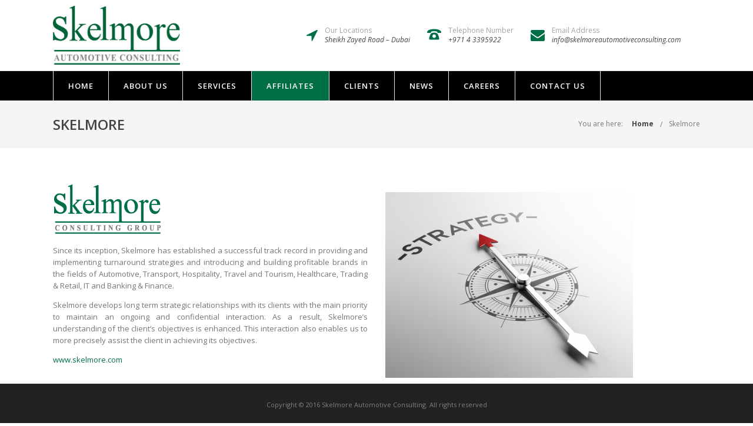

--- FILE ---
content_type: text/html; charset=UTF-8
request_url: https://skelmoreautomotiveconsulting.com/skelmore/
body_size: 13307
content:


<!DOCTYPE html>

<html lang="en-US" class="css3transitions">
 
<head>

    <meta charset="UTF-8" />

    <link rel="icon" href="http://skelmoreautomotiveconsulting.com/wp-content/themes/specular/img/favicon.png" type="image/png">
    <!-- Title -->

            <title>Skelmore | Skelmore Automotive Consulting</title>
    
    <!-- Responsive Meta -->
     <meta name="viewport" content="width=device-width, initial-scale=1, maximum-scale=1"> 
    <!-- Pingback URL -->
    <link rel="pingback" href="https://skelmoreautomotiveconsulting.com/xmlrpc.php" />

    <!-- Le HTML5 shim, for IE6-8 support of HTML5 elements -->

	<!--[if lt IE 9]>

	<script src="http://html5shim.googlecode.com/svn/trunk/html5.js"></script>

	<![endif]-->

    
<style type="text/css">
  	 p a{color: #006f45 !important;}
	 aside ul li{border-bottom:1px solid #e7e7e7;}
	 aside .tagcloud a:hover, .nav-growpop .icon-wrap, .woocommerce .widget_price_filter .ui-slider .ui-slider-range, .woocommerce-page .widget_price_filter .ui-slider .ui-slider-range, .woocommerce #content .quantity .minus:hover, .woocommerce #content .quantity .plus:hover, .woocommerce .quantity .minus:hover, .woocommerce .quantity .plus:hover, .woocommerce-page #content .quantity .minus:hover, .woocommerce-page #content .quantity .plus:hover, .woocommerce-page .quantity .minus:hover, .woocommerce-page .quantity .plus:hover{background:#006f45;} 
	 .nav-growpop .icon-wrap{border:0px solid #006f45;}
	 .accordion.style_1 .accordion-heading.in_head .accordion-toggle:before, .accordion.style_2 .accordion-heading.in_head .accordion-toggle:before, .accordion.style_3 .accordion-heading.in_head .accordion-toggle:before, .footer_social_icons.circle li:hover{background-color:#006f45;} 
	 nav .menu li > ul.sub-menu li{border-bottom:1px solid #222222;}
	 .codeless_slider .swiper-slide .buttons a.bordered:hover, .header_12 .full_nav_menu nav ul > li:hover, .header_12 .full_nav_menu nav ul > li.current-menu-item, .header_12 .full_nav_menu nav ul > li.current-menu-parent, .header_12 .full_nav_menu nav ul > li:hover{background:#006f45;}
	 .services_steps .icon_wrapper, .accordion.style_1 .accordion-heading.in_head .accordion-toggle:before{border:1px solid #006f45;}
	 .blog-article.timeline-style .timeline .date, aside #s, #respond textarea, #respond input[type="text"], .recent_news.events .blog-item, .sticky,.post-password-form input[type="password"]{border:1px solid #e7e7e7;}
	 .recent_news.events .link, .header_12 .full_nav_menu nav ul > li{border-left:1px solid #e7e7e7;}
	 .header_12 .full_nav_menu nav ul > li:last-child{border-right:1px solid #e7e7e7; padding-right:25px !important;}
	 .timeline-border{background:#e7e7e7;}
	 	 .portfolio-item.basic .link, .skill .prog, .codeless_slider .swiper-slide .buttons.colors-light a.colored, .recent_news.events .blog-item:hover .link{background:#006f45;}
	 .services_medium.style_1:hover .icon_wrapper, .services_medium.style_3:hover .icon_wrapper{background:#006f45 !important;}
	 .services_medium.style_3:hover .icon_wrapper{border:2px solid #006f45 !important;}
	 .blog-article .media .overlay{background:rgba(0, 111, 69, 0.8);}
	 .list li.titledesc dl dt .circle, .header_12 .after_navigation_widgetized #s{border:1px solid #e7e7e7;}
	 .blockquote{border-left:2px solid #006f45;}
	 .header_page h1{line-height:80px;}
	 .services_media.style_2 h5{ 
		background:#006f45;
	 }
	 .services_small .content div, .comment .comment_text{line-height: 20px;}
	  	 .services_large:hover .icon_wrapper, .services_steps:hover .icon_wrapper {background: #006f45 ;}
	 .section-style.borders, .header_12 .full_nav_menu{border-top:1px solid #e7e7e7; border-bottom:1px solid #e7e7e7}
	 #comments{border-top:1px solid #e7e7e7;}
	 .not_found .search_field input[type="text"]{border:1px solid #e7e7e7;}
	 .background--dark nav .menu > li > a:hover, .background--dark header#header .header_tools .vert_mid > a:hover, .background--dark header#header .header_tools .vert_mid .cart .cart_icon:hover, .tabbable.style_1.tabs-left .nav-tabs li.active a, .contact_information dt i{color:#006f45 !important;}
	 .social_icons_sc i:hover, .tabbable.tabs-top.style_1 .nav.nav-tabs li.active a{color:#006f45;}
	 	 .header_2 nav .menu>li.current-menu-item, .header_2 nav .menu>li.current-menu-parent, .header_2 nav .menu>li:hover{border-top:3px solid #006f45;}
	 .header_2 nav .codeless_custom_menu_mega_menu{border-top:2px solid #006f45;}
	 .header_2 nav .menu > li > ul.sub-menu{border-top:2px solid #006f45;}

	 .header_3 nav .menu>li.current-menu-item, .header_3 nav .menu>li.current-menu-parent, .header_3 nav .menu>li:hover{border-top:3px solid #006f45;}
	 .header_3 nav .codeless_custom_menu_mega_menu{border-top:2px solid #006f45;}
	 .header_3 nav .menu > li > ul.sub-menu{border-top:2px solid #006f45;} 
	   
	 .header_4 nav .menu li > ul, .header_4 nav .menu>li:hover, .header_4 nav .menu>li.current-menu-item, .header_4 nav .menu>li.current-menu-parent, .header_4 .codeless_custom_menu_mega_menu, .header_4 .codeless_custom_menu_mega_menu{background:rgba(34, 34, 34, 0.90) !important;}
	    
	 .header_4 .codeless_custom_menu_mega_menu ul.sub-menu{
	 	background:transparent !important; 
	 }
	 .header_4 nav .menu>li:hover a, .header_4 nav .menu>li.current-menu-item a, .header_4 nav .menu>li.current-menu-parent a{color:#fff;}
	 .header_4 nav .menu li > ul.sub-menu li{border-bottom:1px solid rgba(34,34,34,0);}
	 .header_4 .header_page.with_subtitle .titles{margin-top:60px;}
	 
	 .header_8 nav .menu>li.current-menu-item, .header_8 nav .menu>li.current-menu-parent, .header_8 nav .menu>li:hover{border-bottom:3px solid #006f45;}
	 .header_9 nav .menu>li.current-menu-item > a, .header_9 nav .menu>li.current-menu-parent > a , .header_9 nav .menu>li > a:hover{border-bottom:1px solid #006f45;}
	 
	 .header_10 .full_nav_menu .container{border-top:1px solid #e7e7e7;border-bottom:1px solid #e7e7e7;}
	 	 .header_10 .full_nav_menu .container{border-top:1px solid #e7e7e7;border-bottom:1px solid #e7e7e7;}
	 	 .header_11.sticky_header nav.left .menu > li:last-child{padding-right:25px; margin-right:0; }
	 
	 	 .woocommerce ul.products li.product:hover .overlay, .woocommerce-page ul.products li.product:hover .overlay{background:rgba(16,184,199, 0.90 );}
	 .woocommerce #content div.product p.price, .woocommerce #content div.product span.price, .woocommerce div.product p.price, .woocommerce div.product span.price, .woocommerce-page #content div.product p.price, .woocommerce-page #content div.product span.price, .woocommerce-page div.product p.price, .woocommerce-page div.product span.price, .woocommerce .star-rating span, .woocommerce-page .star-rating span, .recent_news.events .link i{color: #006f45;}
	 .header_tools .cart .checkout{
	 	border-top:1px solid #222222;
	 }
	 .header_tools .cart_icon i:before{line-height:20px;}
	  .header_tools .cart .content .cart_item{
	  	border-bottom:1px solid #222222;
	  }
	   .header_tools .cart .content .cart_item .description .price, .header_tools .cart .content .cart_item .description .price .amount, .header_tools .cart .cart_item .remove:after{
	  	color:#ffffff;
	  }
	  .header_tools .cart .content .cart_item .description .title, .header_tools .cart .checkout .subtotal{
	  	color:#fff;
	  }
	  .header_tools .cart .content .cart_item .description .title:hover, .header_tools .cart .cart_item .remove:hover:after{color:#006f45;}
	 .tabbable.style_1 .nav-tabs li a{font-weight: 600}
	 .portfolio-item.grayscale .project:after{
  		border-color: transparent transparent #ffffff transparent;
	 }

	 #logo img{margin-top:-50px; }
	 .portfolio_single ul.info li .title{
	 	text-transform: uppercase;
	 	font-weight: 700	 }

	 .tabbable.tabs-top.style_1 .nav.nav-tabs li a{
	 	text-transform: uppercase;
	 }
	 .woocommerce #review_form #respond textarea, .woocommerce-page #review_form #respond textarea,.side-nav,.wpcf7-form-control-wrap input, .wpcf7-form-control-wrap textarea, .select2-drop-active, .woocommerce .woocommerce-ordering, .woocommerce-page .woocommerce-ordering, .woocommerce .woocommerce-error, .woocommerce .woocommerce-info, .woocommerce .woocommerce-message, .woocommerce-page .woocommerce-error, .woocommerce-page .woocommerce-info, .woocommerce-page .woocommerce-message, #mc_signup_form .mc_input{
		border:1px solid transparent !important;
	 }

	 .side-nav li{
	 	border-bottom:1px solid transparent;
	 }

	 footer .widget_search input[type="text"]{
	 	background:#222222;
	 	color:#818181;
	 }

	 .codeless_news_slider .swiper-slide h1, .codeless_news_slider .featured_posts .featured h4{
	 	background:rgba(0, 111, 69, 0.8);
	 }

	 .extra_navigation h5.widget-title{
	 	text-transform:uppercase;
	 	font-weight:700;
	 	font-size:15px;
	 	letter-spacing: :1px;
	 	line-height:20px;
	 }

	 .blog-article.grid-style .content h1, .latest_blog .blog-item .content h4, .recent_news .blog-item h4, .recent_news.events .blog-item dt .date{text-transform: uppercase}

	 .latest_blog .blog-item .content h4{font-weight:700;}
	 
	 .price_table  h1, .price_table .list ul li:before{color:#006f45;}

	 .price_table.highlighted .price, .side-nav li.current_page_item, .p_pagination .pagination .current, .p_pagination .pagination a:hover{background:#006f45;}
	
	 .btn-bt.default{
	 				color: #222 ;
				
													background: rgba(255,255,255, 0.00) ;
							
		
													border-color: rgba(68,68,68, 0.20) ;
					
					font-size: 13px ;
		
					font-weight: 600 ;
		
					text-transform: uppercase ;
		
					letter-spacing: 1.5px ;
			 }
	 
	 .btn-bt.default:hover{
	 		 		color: #222222 ;
		
	 	 
	 				 						background: rgba(255,255,255, 0.00) ;
			
		
		
													border-color: rgba(68,68,68, 1.00) ;
				
			 }

	 .light .btn-bt.default, .fullscreen-blog-article .content.background--dark .btn-bt{
		
			 		color: #ffffff ;
		
																	background: rgba(255,255,255, 0.00) ;
					
													border-color: rgba(255,255,255, 0.40) ;
					
	 }

	 .light .btn-bt.default:hover, .fullscreen-blog-article .content.background--dark .btn-bt:hover{
		
			 		color: #ffffff ;
		
													background: rgba(255,255,255, 0.00) ;
					
													border-color: rgba(255,255,255, 1.00) ;
					
	 }


	 

	 
	@media (max-width: 979px) {
		 .header_5 .background--dark nav .menu > li > a{
		 	color: #ffffff !important;
		 }
	}

	

	/* Layout Inner Container */

		@media (min-width: 981px) and (max-width: 1100px) {
		.container{	width:87% !important ; }
	}
	@media (min-width: 768px){
		.container{			
			max-width: 1100px !important;
		}
		.row .span12{
			width:100%; 
			margin-left:0 !important;
			padding-left:20px;
			box-sizing: border-box;
			-webkit-box-sizing: border-box;
			-moz-box-sizing: border-box;
		}
	}

	
	
	@media (min-width: 1101px) {
		.container{
							width:87%;
				max-width: 1100px !important;
					}

		.row .span12{
			
							width:100%;
				margin-left:0 !important;
				padding-left:20px;
				box-sizing: border-box;
				-webkit-box-sizing: border-box;
				-moz-box-sizing: border-box;
					}
		.testimonial_carousel .item{width:1100px;}
	}

	/* End Layout Inner Container */


	/* Layout Boxed */
	.boxed_layout{
		margin-top:30px !important;
		margin-bottom:30px !important;
				  -webkit-box-shadow:0 5px 19px 2px rgba(0,0,0,0.1);
		  -moz-box-shadow:0 5px 19px 2px rgba(0,0,0,0.1);
		  box-shadow:0 5px 19px 2px rgba(0,0,0,0.1);
			}
		
	
	.boxed_layout{			
		width:87% !important ;
		max-width: 1100px !important;
	}
	

		
	
	/* End Layout Boxed */

	@media (max-width: 480px){
			}

</style> 

<style type="text/css">
/*#header{
margin: 0 auto;
}*/</style>

        <script type="text/javascript">
        /*jQuery(document).ready(function(){

});*/    </script>
    
        
    <script type="text/javascript">
        /*jQuery(document).ready(function(){

});*/    </script>
    
        

    
 <script type='text/javascript'>
 /* <![CDATA[ */  
var codeless_global = { 
 	ajaxurl: 'https://skelmoreautomotiveconsulting.com/wp-admin/admin-ajax.php',
 	button_style: 'default'
 	}; 
 /* ]]> */ 
 </script>
 
 <meta name='robots' content='max-image-preview:large' />
	<style>img:is([sizes="auto" i], [sizes^="auto," i]) { contain-intrinsic-size: 3000px 1500px }</style>
	<link rel='dns-prefetch' href='//fonts.googleapis.com' />
<link rel="alternate" type="application/rss+xml" title="Skelmore Automotive Consulting &raquo; Feed" href="https://skelmoreautomotiveconsulting.com/feed/" />
<link rel="alternate" type="application/rss+xml" title="Skelmore Automotive Consulting &raquo; Comments Feed" href="https://skelmoreautomotiveconsulting.com/comments/feed/" />
<script type="text/javascript">
/* <![CDATA[ */
window._wpemojiSettings = {"baseUrl":"https:\/\/s.w.org\/images\/core\/emoji\/16.0.1\/72x72\/","ext":".png","svgUrl":"https:\/\/s.w.org\/images\/core\/emoji\/16.0.1\/svg\/","svgExt":".svg","source":{"concatemoji":"https:\/\/skelmoreautomotiveconsulting.com\/wp-includes\/js\/wp-emoji-release.min.js?ver=6.8.3"}};
/*! This file is auto-generated */
!function(s,n){var o,i,e;function c(e){try{var t={supportTests:e,timestamp:(new Date).valueOf()};sessionStorage.setItem(o,JSON.stringify(t))}catch(e){}}function p(e,t,n){e.clearRect(0,0,e.canvas.width,e.canvas.height),e.fillText(t,0,0);var t=new Uint32Array(e.getImageData(0,0,e.canvas.width,e.canvas.height).data),a=(e.clearRect(0,0,e.canvas.width,e.canvas.height),e.fillText(n,0,0),new Uint32Array(e.getImageData(0,0,e.canvas.width,e.canvas.height).data));return t.every(function(e,t){return e===a[t]})}function u(e,t){e.clearRect(0,0,e.canvas.width,e.canvas.height),e.fillText(t,0,0);for(var n=e.getImageData(16,16,1,1),a=0;a<n.data.length;a++)if(0!==n.data[a])return!1;return!0}function f(e,t,n,a){switch(t){case"flag":return n(e,"\ud83c\udff3\ufe0f\u200d\u26a7\ufe0f","\ud83c\udff3\ufe0f\u200b\u26a7\ufe0f")?!1:!n(e,"\ud83c\udde8\ud83c\uddf6","\ud83c\udde8\u200b\ud83c\uddf6")&&!n(e,"\ud83c\udff4\udb40\udc67\udb40\udc62\udb40\udc65\udb40\udc6e\udb40\udc67\udb40\udc7f","\ud83c\udff4\u200b\udb40\udc67\u200b\udb40\udc62\u200b\udb40\udc65\u200b\udb40\udc6e\u200b\udb40\udc67\u200b\udb40\udc7f");case"emoji":return!a(e,"\ud83e\udedf")}return!1}function g(e,t,n,a){var r="undefined"!=typeof WorkerGlobalScope&&self instanceof WorkerGlobalScope?new OffscreenCanvas(300,150):s.createElement("canvas"),o=r.getContext("2d",{willReadFrequently:!0}),i=(o.textBaseline="top",o.font="600 32px Arial",{});return e.forEach(function(e){i[e]=t(o,e,n,a)}),i}function t(e){var t=s.createElement("script");t.src=e,t.defer=!0,s.head.appendChild(t)}"undefined"!=typeof Promise&&(o="wpEmojiSettingsSupports",i=["flag","emoji"],n.supports={everything:!0,everythingExceptFlag:!0},e=new Promise(function(e){s.addEventListener("DOMContentLoaded",e,{once:!0})}),new Promise(function(t){var n=function(){try{var e=JSON.parse(sessionStorage.getItem(o));if("object"==typeof e&&"number"==typeof e.timestamp&&(new Date).valueOf()<e.timestamp+604800&&"object"==typeof e.supportTests)return e.supportTests}catch(e){}return null}();if(!n){if("undefined"!=typeof Worker&&"undefined"!=typeof OffscreenCanvas&&"undefined"!=typeof URL&&URL.createObjectURL&&"undefined"!=typeof Blob)try{var e="postMessage("+g.toString()+"("+[JSON.stringify(i),f.toString(),p.toString(),u.toString()].join(",")+"));",a=new Blob([e],{type:"text/javascript"}),r=new Worker(URL.createObjectURL(a),{name:"wpTestEmojiSupports"});return void(r.onmessage=function(e){c(n=e.data),r.terminate(),t(n)})}catch(e){}c(n=g(i,f,p,u))}t(n)}).then(function(e){for(var t in e)n.supports[t]=e[t],n.supports.everything=n.supports.everything&&n.supports[t],"flag"!==t&&(n.supports.everythingExceptFlag=n.supports.everythingExceptFlag&&n.supports[t]);n.supports.everythingExceptFlag=n.supports.everythingExceptFlag&&!n.supports.flag,n.DOMReady=!1,n.readyCallback=function(){n.DOMReady=!0}}).then(function(){return e}).then(function(){var e;n.supports.everything||(n.readyCallback(),(e=n.source||{}).concatemoji?t(e.concatemoji):e.wpemoji&&e.twemoji&&(t(e.twemoji),t(e.wpemoji)))}))}((window,document),window._wpemojiSettings);
/* ]]> */
</script>
<link rel='stylesheet' id='mailchimpSF_main_css-css' href='https://skelmoreautomotiveconsulting.com/?mcsf_action=main_css&#038;ver=6.8.3' type='text/css' media='all' />
<!--[if IE]>
<link rel='stylesheet' id='mailchimpSF_ie_css-css' href='https://skelmoreautomotiveconsulting.com/wp-content/plugins/mailchimp/css/ie.css?ver=6.8.3' type='text/css' media='all' />
<![endif]-->
<style id='wp-emoji-styles-inline-css' type='text/css'>

	img.wp-smiley, img.emoji {
		display: inline !important;
		border: none !important;
		box-shadow: none !important;
		height: 1em !important;
		width: 1em !important;
		margin: 0 0.07em !important;
		vertical-align: -0.1em !important;
		background: none !important;
		padding: 0 !important;
	}
</style>
<link rel='stylesheet' id='wp-block-library-css' href='https://skelmoreautomotiveconsulting.com/wp-includes/css/dist/block-library/style.min.css?ver=6.8.3' type='text/css' media='all' />
<style id='classic-theme-styles-inline-css' type='text/css'>
/*! This file is auto-generated */
.wp-block-button__link{color:#fff;background-color:#32373c;border-radius:9999px;box-shadow:none;text-decoration:none;padding:calc(.667em + 2px) calc(1.333em + 2px);font-size:1.125em}.wp-block-file__button{background:#32373c;color:#fff;text-decoration:none}
</style>
<style id='global-styles-inline-css' type='text/css'>
:root{--wp--preset--aspect-ratio--square: 1;--wp--preset--aspect-ratio--4-3: 4/3;--wp--preset--aspect-ratio--3-4: 3/4;--wp--preset--aspect-ratio--3-2: 3/2;--wp--preset--aspect-ratio--2-3: 2/3;--wp--preset--aspect-ratio--16-9: 16/9;--wp--preset--aspect-ratio--9-16: 9/16;--wp--preset--color--black: #000000;--wp--preset--color--cyan-bluish-gray: #abb8c3;--wp--preset--color--white: #ffffff;--wp--preset--color--pale-pink: #f78da7;--wp--preset--color--vivid-red: #cf2e2e;--wp--preset--color--luminous-vivid-orange: #ff6900;--wp--preset--color--luminous-vivid-amber: #fcb900;--wp--preset--color--light-green-cyan: #7bdcb5;--wp--preset--color--vivid-green-cyan: #00d084;--wp--preset--color--pale-cyan-blue: #8ed1fc;--wp--preset--color--vivid-cyan-blue: #0693e3;--wp--preset--color--vivid-purple: #9b51e0;--wp--preset--gradient--vivid-cyan-blue-to-vivid-purple: linear-gradient(135deg,rgba(6,147,227,1) 0%,rgb(155,81,224) 100%);--wp--preset--gradient--light-green-cyan-to-vivid-green-cyan: linear-gradient(135deg,rgb(122,220,180) 0%,rgb(0,208,130) 100%);--wp--preset--gradient--luminous-vivid-amber-to-luminous-vivid-orange: linear-gradient(135deg,rgba(252,185,0,1) 0%,rgba(255,105,0,1) 100%);--wp--preset--gradient--luminous-vivid-orange-to-vivid-red: linear-gradient(135deg,rgba(255,105,0,1) 0%,rgb(207,46,46) 100%);--wp--preset--gradient--very-light-gray-to-cyan-bluish-gray: linear-gradient(135deg,rgb(238,238,238) 0%,rgb(169,184,195) 100%);--wp--preset--gradient--cool-to-warm-spectrum: linear-gradient(135deg,rgb(74,234,220) 0%,rgb(151,120,209) 20%,rgb(207,42,186) 40%,rgb(238,44,130) 60%,rgb(251,105,98) 80%,rgb(254,248,76) 100%);--wp--preset--gradient--blush-light-purple: linear-gradient(135deg,rgb(255,206,236) 0%,rgb(152,150,240) 100%);--wp--preset--gradient--blush-bordeaux: linear-gradient(135deg,rgb(254,205,165) 0%,rgb(254,45,45) 50%,rgb(107,0,62) 100%);--wp--preset--gradient--luminous-dusk: linear-gradient(135deg,rgb(255,203,112) 0%,rgb(199,81,192) 50%,rgb(65,88,208) 100%);--wp--preset--gradient--pale-ocean: linear-gradient(135deg,rgb(255,245,203) 0%,rgb(182,227,212) 50%,rgb(51,167,181) 100%);--wp--preset--gradient--electric-grass: linear-gradient(135deg,rgb(202,248,128) 0%,rgb(113,206,126) 100%);--wp--preset--gradient--midnight: linear-gradient(135deg,rgb(2,3,129) 0%,rgb(40,116,252) 100%);--wp--preset--font-size--small: 13px;--wp--preset--font-size--medium: 20px;--wp--preset--font-size--large: 36px;--wp--preset--font-size--x-large: 42px;--wp--preset--spacing--20: 0.44rem;--wp--preset--spacing--30: 0.67rem;--wp--preset--spacing--40: 1rem;--wp--preset--spacing--50: 1.5rem;--wp--preset--spacing--60: 2.25rem;--wp--preset--spacing--70: 3.38rem;--wp--preset--spacing--80: 5.06rem;--wp--preset--shadow--natural: 6px 6px 9px rgba(0, 0, 0, 0.2);--wp--preset--shadow--deep: 12px 12px 50px rgba(0, 0, 0, 0.4);--wp--preset--shadow--sharp: 6px 6px 0px rgba(0, 0, 0, 0.2);--wp--preset--shadow--outlined: 6px 6px 0px -3px rgba(255, 255, 255, 1), 6px 6px rgba(0, 0, 0, 1);--wp--preset--shadow--crisp: 6px 6px 0px rgba(0, 0, 0, 1);}:where(.is-layout-flex){gap: 0.5em;}:where(.is-layout-grid){gap: 0.5em;}body .is-layout-flex{display: flex;}.is-layout-flex{flex-wrap: wrap;align-items: center;}.is-layout-flex > :is(*, div){margin: 0;}body .is-layout-grid{display: grid;}.is-layout-grid > :is(*, div){margin: 0;}:where(.wp-block-columns.is-layout-flex){gap: 2em;}:where(.wp-block-columns.is-layout-grid){gap: 2em;}:where(.wp-block-post-template.is-layout-flex){gap: 1.25em;}:where(.wp-block-post-template.is-layout-grid){gap: 1.25em;}.has-black-color{color: var(--wp--preset--color--black) !important;}.has-cyan-bluish-gray-color{color: var(--wp--preset--color--cyan-bluish-gray) !important;}.has-white-color{color: var(--wp--preset--color--white) !important;}.has-pale-pink-color{color: var(--wp--preset--color--pale-pink) !important;}.has-vivid-red-color{color: var(--wp--preset--color--vivid-red) !important;}.has-luminous-vivid-orange-color{color: var(--wp--preset--color--luminous-vivid-orange) !important;}.has-luminous-vivid-amber-color{color: var(--wp--preset--color--luminous-vivid-amber) !important;}.has-light-green-cyan-color{color: var(--wp--preset--color--light-green-cyan) !important;}.has-vivid-green-cyan-color{color: var(--wp--preset--color--vivid-green-cyan) !important;}.has-pale-cyan-blue-color{color: var(--wp--preset--color--pale-cyan-blue) !important;}.has-vivid-cyan-blue-color{color: var(--wp--preset--color--vivid-cyan-blue) !important;}.has-vivid-purple-color{color: var(--wp--preset--color--vivid-purple) !important;}.has-black-background-color{background-color: var(--wp--preset--color--black) !important;}.has-cyan-bluish-gray-background-color{background-color: var(--wp--preset--color--cyan-bluish-gray) !important;}.has-white-background-color{background-color: var(--wp--preset--color--white) !important;}.has-pale-pink-background-color{background-color: var(--wp--preset--color--pale-pink) !important;}.has-vivid-red-background-color{background-color: var(--wp--preset--color--vivid-red) !important;}.has-luminous-vivid-orange-background-color{background-color: var(--wp--preset--color--luminous-vivid-orange) !important;}.has-luminous-vivid-amber-background-color{background-color: var(--wp--preset--color--luminous-vivid-amber) !important;}.has-light-green-cyan-background-color{background-color: var(--wp--preset--color--light-green-cyan) !important;}.has-vivid-green-cyan-background-color{background-color: var(--wp--preset--color--vivid-green-cyan) !important;}.has-pale-cyan-blue-background-color{background-color: var(--wp--preset--color--pale-cyan-blue) !important;}.has-vivid-cyan-blue-background-color{background-color: var(--wp--preset--color--vivid-cyan-blue) !important;}.has-vivid-purple-background-color{background-color: var(--wp--preset--color--vivid-purple) !important;}.has-black-border-color{border-color: var(--wp--preset--color--black) !important;}.has-cyan-bluish-gray-border-color{border-color: var(--wp--preset--color--cyan-bluish-gray) !important;}.has-white-border-color{border-color: var(--wp--preset--color--white) !important;}.has-pale-pink-border-color{border-color: var(--wp--preset--color--pale-pink) !important;}.has-vivid-red-border-color{border-color: var(--wp--preset--color--vivid-red) !important;}.has-luminous-vivid-orange-border-color{border-color: var(--wp--preset--color--luminous-vivid-orange) !important;}.has-luminous-vivid-amber-border-color{border-color: var(--wp--preset--color--luminous-vivid-amber) !important;}.has-light-green-cyan-border-color{border-color: var(--wp--preset--color--light-green-cyan) !important;}.has-vivid-green-cyan-border-color{border-color: var(--wp--preset--color--vivid-green-cyan) !important;}.has-pale-cyan-blue-border-color{border-color: var(--wp--preset--color--pale-cyan-blue) !important;}.has-vivid-cyan-blue-border-color{border-color: var(--wp--preset--color--vivid-cyan-blue) !important;}.has-vivid-purple-border-color{border-color: var(--wp--preset--color--vivid-purple) !important;}.has-vivid-cyan-blue-to-vivid-purple-gradient-background{background: var(--wp--preset--gradient--vivid-cyan-blue-to-vivid-purple) !important;}.has-light-green-cyan-to-vivid-green-cyan-gradient-background{background: var(--wp--preset--gradient--light-green-cyan-to-vivid-green-cyan) !important;}.has-luminous-vivid-amber-to-luminous-vivid-orange-gradient-background{background: var(--wp--preset--gradient--luminous-vivid-amber-to-luminous-vivid-orange) !important;}.has-luminous-vivid-orange-to-vivid-red-gradient-background{background: var(--wp--preset--gradient--luminous-vivid-orange-to-vivid-red) !important;}.has-very-light-gray-to-cyan-bluish-gray-gradient-background{background: var(--wp--preset--gradient--very-light-gray-to-cyan-bluish-gray) !important;}.has-cool-to-warm-spectrum-gradient-background{background: var(--wp--preset--gradient--cool-to-warm-spectrum) !important;}.has-blush-light-purple-gradient-background{background: var(--wp--preset--gradient--blush-light-purple) !important;}.has-blush-bordeaux-gradient-background{background: var(--wp--preset--gradient--blush-bordeaux) !important;}.has-luminous-dusk-gradient-background{background: var(--wp--preset--gradient--luminous-dusk) !important;}.has-pale-ocean-gradient-background{background: var(--wp--preset--gradient--pale-ocean) !important;}.has-electric-grass-gradient-background{background: var(--wp--preset--gradient--electric-grass) !important;}.has-midnight-gradient-background{background: var(--wp--preset--gradient--midnight) !important;}.has-small-font-size{font-size: var(--wp--preset--font-size--small) !important;}.has-medium-font-size{font-size: var(--wp--preset--font-size--medium) !important;}.has-large-font-size{font-size: var(--wp--preset--font-size--large) !important;}.has-x-large-font-size{font-size: var(--wp--preset--font-size--x-large) !important;}
:where(.wp-block-post-template.is-layout-flex){gap: 1.25em;}:where(.wp-block-post-template.is-layout-grid){gap: 1.25em;}
:where(.wp-block-columns.is-layout-flex){gap: 2em;}:where(.wp-block-columns.is-layout-grid){gap: 2em;}
:root :where(.wp-block-pullquote){font-size: 1.5em;line-height: 1.6;}
</style>
<link rel='stylesheet' id='layerslider-css' href='https://skelmoreautomotiveconsulting.com/wp-content/plugins/LayerSlider/static/css/layerslider.css?ver=5.6.2' type='text/css' media='all' />
<link rel='stylesheet' id='ls-google-fonts-css' href='https://fonts.googleapis.com/css?family=Lato:100,300,regular,700,900%7COpen+Sans:300%7CIndie+Flower:regular%7COswald:300,regular,700&#038;subset=latin%2Clatin-ext' type='text/css' media='all' />
<link rel='stylesheet' id='contact-form-7-css' href='https://skelmoreautomotiveconsulting.com/wp-content/plugins/contact-form-7/includes/css/styles.css?ver=4.7' type='text/css' media='all' />
<link rel='stylesheet' id='rs-plugin-settings-css' href='https://skelmoreautomotiveconsulting.com/wp-content/plugins/revslider/public/assets/css/rs6.css?ver=6.4.2' type='text/css' media='all' />
<style id='rs-plugin-settings-inline-css' type='text/css'>
#rs-demo-id {}
</style>
<link rel='stylesheet' id='style-css' href='https://skelmoreautomotiveconsulting.com/wp-content/themes/specular/style.css?ver=6.8.3' type='text/css' media='all' />
<link rel='stylesheet' id='bootstrap-responsive-css' href='https://skelmoreautomotiveconsulting.com/wp-content/themes/specular/css/bootstrap-responsive.css?ver=6.8.3' type='text/css' media='all' />
<link rel='stylesheet' id='jquery.fancybox-css' href='https://skelmoreautomotiveconsulting.com/wp-content/themes/specular/fancybox/source/jquery.fancybox.css?v=2.1.2&#038;ver=6.8.3' type='text/css' media='all' />
<link rel='stylesheet' id='vector-icons-css' href='https://skelmoreautomotiveconsulting.com/wp-content/themes/specular/css/vector-icons.css?ver=6.8.3' type='text/css' media='all' />
<link rel='stylesheet' id='font-awesome-css' href='https://skelmoreautomotiveconsulting.com/wp-content/themes/specular/css/font-awesome.min.css?ver=6.8.3' type='text/css' media='all' />
<link rel='stylesheet' id='linecon-css' href='https://skelmoreautomotiveconsulting.com/wp-content/themes/specular/css/linecon.css?ver=6.8.3' type='text/css' media='all' />
<link rel='stylesheet' id='steadysets-css' href='https://skelmoreautomotiveconsulting.com/wp-content/themes/specular/css/steadysets.css?ver=6.8.3' type='text/css' media='all' />
<link rel='stylesheet' id='hoverex-css' href='https://skelmoreautomotiveconsulting.com/wp-content/themes/specular/css/hoverex-all.css?ver=6.8.3' type='text/css' media='all' />
<link rel='stylesheet' id='jquery.easy-pie-chart-css' href='https://skelmoreautomotiveconsulting.com/wp-content/themes/specular/css/jquery.easy-pie-chart.css?ver=6.8.3' type='text/css' media='all' />
<link rel='stylesheet' id='idangerous.swiper-css' href='https://skelmoreautomotiveconsulting.com/wp-content/themes/specular/css/idangerous.swiper.css?ver=6.8.3' type='text/css' media='all' />
<link rel='stylesheet' id='js_composer_front-css' href='https://skelmoreautomotiveconsulting.com/wp-content/plugins/js_composer/assets/css/js_composer.min.css?ver=4.11.1' type='text/css' media='all' />
<link rel='stylesheet' id='redux-google-fonts-cl_redata-css' href='https://fonts.googleapis.com/css?family=Open+Sans%3A300%2C400%2C600%2C700%2C800%2C300italic%2C400italic%2C600italic%2C700italic%2C800italic&#038;ver=6.8.3' type='text/css' media='all' />
<script type="text/javascript" src="https://skelmoreautomotiveconsulting.com/wp-includes/js/jquery/jquery.min.js?ver=3.7.1" id="jquery-core-js"></script>
<script type="text/javascript" src="https://skelmoreautomotiveconsulting.com/wp-includes/js/jquery/jquery-migrate.min.js?ver=3.4.1" id="jquery-migrate-js"></script>
<script type="text/javascript" src="https://skelmoreautomotiveconsulting.com/wp-content/plugins/LayerSlider/static/js/greensock.js?ver=1.11.8" id="greensock-js"></script>
<script type="text/javascript" src="https://skelmoreautomotiveconsulting.com/wp-content/plugins/LayerSlider/static/js/layerslider.kreaturamedia.jquery.js?ver=5.6.2" id="layerslider-js"></script>
<script type="text/javascript" src="https://skelmoreautomotiveconsulting.com/wp-content/plugins/LayerSlider/static/js/layerslider.transitions.js?ver=5.6.2" id="layerslider-transitions-js"></script>
<script type="text/javascript" src="https://skelmoreautomotiveconsulting.com/wp-content/plugins/revslider/public/assets/js/rbtools.min.js?ver=6.4.2" id="tp-tools-js"></script>
<script type="text/javascript" src="https://skelmoreautomotiveconsulting.com/wp-content/plugins/revslider/public/assets/js/rs6.min.js?ver=6.4.2" id="revmin-js"></script>
<link rel="https://api.w.org/" href="https://skelmoreautomotiveconsulting.com/wp-json/" /><link rel="alternate" title="JSON" type="application/json" href="https://skelmoreautomotiveconsulting.com/wp-json/wp/v2/pages/1111" /><link rel="EditURI" type="application/rsd+xml" title="RSD" href="https://skelmoreautomotiveconsulting.com/xmlrpc.php?rsd" />
<meta name="generator" content="WordPress 6.8.3" />
<link rel="canonical" href="https://skelmoreautomotiveconsulting.com/skelmore/" />
<link rel='shortlink' href='https://skelmoreautomotiveconsulting.com/?p=1111' />
<link rel="alternate" title="oEmbed (JSON)" type="application/json+oembed" href="https://skelmoreautomotiveconsulting.com/wp-json/oembed/1.0/embed?url=https%3A%2F%2Fskelmoreautomotiveconsulting.com%2Fskelmore%2F" />
<link rel="alternate" title="oEmbed (XML)" type="text/xml+oembed" href="https://skelmoreautomotiveconsulting.com/wp-json/oembed/1.0/embed?url=https%3A%2F%2Fskelmoreautomotiveconsulting.com%2Fskelmore%2F&#038;format=xml" />
<style type="text/css">.recentcomments a{display:inline !important;padding:0 !important;margin:0 !important;}</style><meta name="generator" content="Powered by Visual Composer - drag and drop page builder for WordPress."/>
<!--[if lte IE 9]><link rel="stylesheet" type="text/css" href="https://skelmoreautomotiveconsulting.com/wp-content/plugins/js_composer/assets/css/vc_lte_ie9.min.css" media="screen"><![endif]--><!--[if IE  8]><link rel="stylesheet" type="text/css" href="https://skelmoreautomotiveconsulting.com/wp-content/plugins/js_composer/assets/css/vc-ie8.min.css" media="screen"><![endif]--><meta name="generator" content="Powered by Slider Revolution 6.4.2 - responsive, Mobile-Friendly Slider Plugin for WordPress with comfortable drag and drop interface." />
<script type="text/javascript">function setREVStartSize(e){
			//window.requestAnimationFrame(function() {				 
				window.RSIW = window.RSIW===undefined ? window.innerWidth : window.RSIW;	
				window.RSIH = window.RSIH===undefined ? window.innerHeight : window.RSIH;	
				try {								
					var pw = document.getElementById(e.c).parentNode.offsetWidth,
						newh;
					pw = pw===0 || isNaN(pw) ? window.RSIW : pw;
					e.tabw = e.tabw===undefined ? 0 : parseInt(e.tabw);
					e.thumbw = e.thumbw===undefined ? 0 : parseInt(e.thumbw);
					e.tabh = e.tabh===undefined ? 0 : parseInt(e.tabh);
					e.thumbh = e.thumbh===undefined ? 0 : parseInt(e.thumbh);
					e.tabhide = e.tabhide===undefined ? 0 : parseInt(e.tabhide);
					e.thumbhide = e.thumbhide===undefined ? 0 : parseInt(e.thumbhide);
					e.mh = e.mh===undefined || e.mh=="" || e.mh==="auto" ? 0 : parseInt(e.mh,0);		
					if(e.layout==="fullscreen" || e.l==="fullscreen") 						
						newh = Math.max(e.mh,window.RSIH);					
					else{					
						e.gw = Array.isArray(e.gw) ? e.gw : [e.gw];
						for (var i in e.rl) if (e.gw[i]===undefined || e.gw[i]===0) e.gw[i] = e.gw[i-1];					
						e.gh = e.el===undefined || e.el==="" || (Array.isArray(e.el) && e.el.length==0)? e.gh : e.el;
						e.gh = Array.isArray(e.gh) ? e.gh : [e.gh];
						for (var i in e.rl) if (e.gh[i]===undefined || e.gh[i]===0) e.gh[i] = e.gh[i-1];
											
						var nl = new Array(e.rl.length),
							ix = 0,						
							sl;					
						e.tabw = e.tabhide>=pw ? 0 : e.tabw;
						e.thumbw = e.thumbhide>=pw ? 0 : e.thumbw;
						e.tabh = e.tabhide>=pw ? 0 : e.tabh;
						e.thumbh = e.thumbhide>=pw ? 0 : e.thumbh;					
						for (var i in e.rl) nl[i] = e.rl[i]<window.RSIW ? 0 : e.rl[i];
						sl = nl[0];									
						for (var i in nl) if (sl>nl[i] && nl[i]>0) { sl = nl[i]; ix=i;}															
						var m = pw>(e.gw[ix]+e.tabw+e.thumbw) ? 1 : (pw-(e.tabw+e.thumbw)) / (e.gw[ix]);					
						newh =  (e.gh[ix] * m) + (e.tabh + e.thumbh);
					}				
					if(window.rs_init_css===undefined) window.rs_init_css = document.head.appendChild(document.createElement("style"));					
					document.getElementById(e.c).height = newh+"px";
					window.rs_init_css.innerHTML += "#"+e.c+"_wrapper { height: "+newh+"px }";				
				} catch(e){
					console.log("Failure at Presize of Slider:" + e)
				}					   
			//});
		  };</script>
<style type="text/css" title="dynamic-css" class="options-output">#logo img{height:100px;}header#header .row-fluid .span12,.header_wrapper{height:120px;}.header_1 header#header:not(.transparent), .header_2 header#header, .header_3.header_wrapper header > .container,  .header_4 header#header:not(.transparent),  .header_5 header#header:not(.transparent), .header_6 header#header, .header_6 .full_nav_menu, .header_7.header_wrapper, .header_8.header_wrapper, .header_9.header_wrapper, .header_10.header_wrapper, .header_10 .full_nav_menu, .header_11.header_wrapper:not(.transparent){background-color:#3e3f43;}.header_wrapper{border-bottom:0px solid inherit;}nav .menu > li > a, nav .menu > li.hasSubMenu:after,header#header .header_tools .vert_mid > a:not(#trigger-overlay), header#header .header_tools .cart .cart_icon{font-family:"Open Sans";text-align:center;text-transform:uppercase;line-height:20px;letter-spacing:1px;font-weight:600;color:#ffffff;font-size:13px;}nav .menu > li{padding-right:25px;padding-left:25px;}nav .menu > li{margin-right:0;margin-left:0;}nav .menu > li > ul.sub-menu,nav .menu > li > ul.sub-menu ul{width:220px;}nav .menu li > ul,.codeless_custom_menu_mega_menu,.menu-small,.header_tools .cart .content{background-color:#222222;}nav .menu li > ul.sub-menu li{color:#222222;}nav .menu li > ul.sub-menu li, .menu-small ul li a{text-transform:uppercase;letter-spacing:0.3px;color:#ffffff;font-size:11px;}nav .codeless_custom_menu_mega_menu ul>li h6, .menu-small ul.menu .codeless_custom_menu_mega_menu h6, .menu-small ul.menu > li > a {text-transform:uppercase;letter-spacing:1px;font-weight:600;color:#fff;font-size:14px;}.top_nav{background-color:#000000;}.top_nav{border-top:0px solid inherit;}.top_nav{border-bottom:0px solid inherit;}.top_nav{font-family:"Open Sans";font-weight:normal;font-style:normal;color:#ffffff;font-size:11px;}.top_nav, .top_nav .widget{height:40px;}.header_page,.header_page{height:80px;}.header_page,.header_page{color:#444444;}.header_page,.header_page{background-color:#f5f5f5;}.header_page, #slider-fullwidth{border-bottom:0px solid inherit;}.sticky_header header#header .row-fluid .span12,.sticky_header .header_wrapper{height:60px;}.sticky_header header#header{background-color:rgba(255,255,255,0.8);}.header_11 nav li > a:hover, .header_11 nav li.current-menu-item > a, .header_11 nav li.current-menu-parent > a ,.header_10 nav li > a:hover, .header_10 nav li.current-menu-item > a, .header_10 nav li.current-menu-parent > a ,.header_9 nav li > a:hover, .header_9 nav li.current-menu-item > a, .header_9 nav li.current-menu-parent > a ,.header_8 nav li > a:hover, .header_8 nav li.current-menu-item > a, .header_8 nav li.current-menu-parent > a ,.header_7 nav li > a:hover, .header_7 nav li.current-menu-item > a, .header_7 nav li.current-menu-parent > a ,.header_6 nav li > a:hover, .header_6 nav li.current-menu-item > a, .header_6 nav li.current-menu-parent > a ,.header_5 nav li > a:hover, .header_5 nav li.current-menu-item > a, .header_5 nav li.current-menu-parent > a ,.header_3 nav li > a:hover, .header_3 nav li.current-menu-item > a, .header_3 nav li.current-menu-parent > a ,.header_2 nav li > a:hover, .header_2 nav li.current-menu-item > a, .header_2 nav li.current-menu-parent > a ,.codeless_slider .swiper-slide .buttons.colors-light a.colored:hover *,.services_steps .icon_wrapper i,.testimonial_carousel .item .param span,.services_large .icon_wrapper i,.animated_counter i,.services_medium.style_1 i,.services_small dt i,.single_staff .social_widget li a:hover i,.single_staff .position,.list li.titledesc dl dt i,.list li.simple i,.page_parents li a:hover,#portfolio-filter ul li.active a,.content_portfolio.fullwidth #portfolio-filter ul li.active a,a:hover,.header_1 nav li.current-menu-item > a,.blog-article h1 a:hover, .blog-article.timeline-style .content .quote i,.header_1 nav li.current-menu-item:after,.header_1 nav li > a:hover,.header_1 nav li:hover:after,header#header .header_tools > a:hover,footer#footer a:hover,aside ul li:hover:after,.highlights{color:#006f45;}body{color:#777777;}h1,h2,h3,h4,h5,h6,.portfolio_single ul.info li .title, .skill_title{color:#444444;}.p_pagination .pagination span, .pagination a,.testimonial_cycle .item p,#portfolio-filter ul li.active, #faq-filter ul li.active, .accordion.style_2 .accordion-heading .accordion-toggle, .services_medium.style_1 .icon_wrapper, .skill{background-color:#f5f5f5;}#content{background-color:transparent;}.header_page.normal h1{text-transform:uppercase;font-weight:600;font-size:24px;}.header_page.with_subtitle.normal .titles h1{text-transform:uppercase;font-weight:600;font-size:20px;}.header_page.with_subtitle.normal .titles h3{text-transform:none;font-weight:400;font-size:13px;}.header_page.centered h1{text-transform:none;font-weight:300;font-size:38px;}.header_page.with_subtitle.centered .titles h1{text-transform:uppercase;letter-spacing:4px;font-weight:600;font-size:48px;}.header_page.with_subtitle.centered .titles h3{text-transform:none;font-weight:300;font-size:26px;}footer#footer .widget-title{text-transform:uppercase;letter-spacing:1px;font-weight:700;color:#cdcdcd;font-size:14px;}footer#footer, footer#footer .contact_information dd .title{color:#818181;}footer#footer a, footer#footer .contact_information dd p{color:#cdcdcd;}footer#footer .inner{background-color:#1c1c1c;}#copyright, footer .widget_recent_comments li, footer .tagcloud a{background-color:#222222;}footer#footer{border-top:0px solid inherit;}.footer_social_icons.circle li{background-color:#222222;}.footer_social_icons.circle li a i{color:#ffffff;}.blog-article.standard-style .content h1, .blog-article.alternative-style .content h1, .blog-article.timeline-style .content h1{text-transform:uppercase;line-height:30px;font-weight:700;color:#444444;font-size:20px;}.blog-article.alternate-style .info, .blog-article.timeline-style .info, .blog-article.standard-style .info, .blog-article.grid-style .info, .fullscreen-single .info, .recent_news .blog-item .info, .latest_blog .blog-item .info {line-height:20px;color:#999999;font-size:12px;}.blog-article.alternate-style .info i, .blog-article.timeline-style .info i, .blog-article.standard-style .info i, .blog-article.grid-style .info, .fullscreen-single .info i, .latest_blog .blog-item .info i, .recent_news .blog-item .info i {font-size:15px;}.blog-article.timeline-style .post_box, .blog-article.grid-style .gridbox{background-color:#ffffff;}.fullscreen-blog-article .content{background-color:rgba(255,255,255,0);}aside .widget-title, .portfolio_single h4{text-transform:uppercase;line-height:20px;letter-spacing:1px;font-weight:700;color:#444444;font-size:15px;}aside .widget-title{margin-bottom:24px;}aside .widget{margin-bottom:35px;}aside .tagcloud a{background-color:#222222;}aside .tagcloud a{color:#ffffff;}.codeless_slider_wrapper{background-color:#222222;}#portfolio-filter ul li a, #faq-filter ul li a{text-transform:uppercase;letter-spacing:1px;font-weight:600;color:#bebebe;}#portfolio-filter ul li.active a, #portfolio-filter ul li a:hover, #faq-filter ul li.active a, #faq-filter ul li a:hover{color:#222222;}.content_portfolio.fullwidth .filter-row{background-color:#222222;}.content_portfolio.fullwidth #portfolio-filter ul li a{color:rgba(255,255,255,0.8);}.content_portfolio.fullwidth #portfolio-filter ul li a:hover{color:#ffffff;}.portfolio-item.overlayed .tpl2 .bg{background-color:rgba(16,184,199,0.9);}.portfolio-item.overlayed h4{text-transform:uppercase;font-weight:600;color:#fff;}.portfolio-item.overlayed h6{text-transform:none;font-weight:300;color:#fff;font-size:14px;}.portfolio-item.grayscale .project{background-color:#ffffff;}.portfolio-item.grayscale .project h5{font-weight:600;}.portfolio-item.grayscale .project h6{color:#bebebe;}.portfolio-item.basic .bg{background-color:rgba(255,255,255,0.9);}.portfolio-item.basic .link{color:#ffffff;}.portfolio-item.basic .show_text h5{text-align:center;text-transform:uppercase;letter-spacing:1px;font-weight:600;color:#222;}.portfolio-item.basic .show_text h6{text-align:center;font-weight:400;color:#888;}.accordion.style_2 .accordion-heading .accordion-toggle, .accordion.style_1 .accordion-heading .accordion-toggle{text-transform:uppercase;letter-spacing:1px;font-weight:600;color:#555;font-size:15px;}.accordion.style_1 .accordion-heading.in_head .accordion-toggle, .accordion.style_2 .accordion-heading.in_head .accordion-toggle{color:#222222;}.block_title.column_title h1{text-align:left;text-transform:uppercase;line-height:24px;letter-spacing:1px;font-weight:600;color:#222;}.block_title.column_title h2{text-align:left;text-transform:none;font-weight:300;color:#888;}.block_title.section_title h1{text-transform:uppercase;line-height:38px;letter-spacing:1.5px;font-weight:700;}.block_title.section_title p{line-height:20px;font-weight:400;color:#555;font-size:14px;}.odometer{line-height:48px;letter-spacing:-1px;font-weight:600;color:#444;font-size:48px;}.testimonial_carousel .item p{line-height:30px;font-weight:300;color:#444;font-size:18px;}.textbar h2{text-transform:none;letter-spacing:0px;font-weight:600;color:#222;font-size:24px;}.woocommerce #content div.product .product_title, .woocommerce div.product .product_title, .woocommerce-page #content div.product .product_title, .woocommerce-page div.product .product_title, .woocommerce ul.products li.product h6, .woocommerce-page ul.products li.product h6{text-transform:uppercase;letter-spacing:1.5;font-weight:700;}body{font-family:"Open Sans";line-height:20px;font-weight:400;font-style:normal;color:#777;font-size:13px;}h1,h2,h3,h4,h5,h6,.skill_title{font-family:"Open Sans";font-weight:600;font-style:normal;}h1{line-height:24px;font-size:20px;}h2{line-height:30px;font-size:24px;}h3{line-height:26px;font-size:18px;}h4{line-height:24px;font-size:16px;}h5{line-height:22px;font-size:15px;}h6{line-height:20px;font-size:14px;}.wpb_row.section-style, .wpb_row.standard_section{margin-bottom:85px;}#content{padding-top:0;padding-bottom:10px;}</style><noscript><style type="text/css"> .wpb_animate_when_almost_visible { opacity: 1; }</style></noscript><script>
  (function(i,s,o,g,r,a,m){i['GoogleAnalyticsObject']=r;i[r]=i[r]||function(){
  (i[r].q=i[r].q||[]).push(arguments)},i[r].l=1*new Date();a=s.createElement(o),
  m=s.getElementsByTagName(o)[0];a.async=1;a.src=g;m.parentNode.insertBefore(a,m)
  })(window,document,'script','https://www.google-analytics.com/analytics.js','ga');

  ga('create', 'UA-79023613-1', 'auto');
  ga('send', 'pageview');

</script>
</head>

<!-- End of Header -->

<body  class="wp-singular page-template-default page page-id-1111 wp-theme-specular header_12 page_header_yes wpb-js-composer js-comp-ver-4.11.1 vc_responsive">


    <div class="extra_navigation right">
        <a href="#" class="close"></a>
        <div class="content"></div>
    </div>

<div class="viewport">

<!-- Used for boxed layout -->
    

    <!-- Start Top Navigation -->
    
    <!-- End of Top Navigation -->

        
    
    
     

    <!-- Header BEGIN -->
    <div  class="header_wrapper transparent header_12  ">
        <header id="header" class=" transparent">
                        <div class="container">
                    	   <div class="row-fluid">
                    <div class="span12">
                        

                        
                        <!-- Logo -->
                                                <div id="logo" class="">
                            <a href='https://skelmoreautomotiveconsulting.com/'><img class='dark' src=https://skelmoreautomotiveconsulting.com/wp-content/uploads/2016/04/rsz_11logo.jpg alt='' /><img class='light' src=https://skelmoreautomotiveconsulting.com/wp-content/uploads/2016/04/rsz_1logo.jpg alt='' /></a>  
                        </div>
                        <!-- #logo END -->

                        
                                                <!-- Tools -->
                            <div class="header_tools">
                                <div class="vert_mid">
                                    
                                    
                                    
                                                                        <a class="extra_navigation_button" href="#">
                                        <i class="icon-bars"></i>
                                    </a>  
                                      
                                </div>
                            </div>
                        <!-- End Tools-->
                        
                        
                        <!-- Navigation -->

    			         
                        
                         

                        <!-- #navigation -->

                         <!-- End custom menu here -->
                            		    	         <a href="#" class="mobile_small_menu open"></a>
                                                
                                                    <div class="header_widgetized">
                                <div id="text-4" class="widget widget_text">			<div class="textwidget"><div class="contact_information"><dl class="item dl-horizontal addr"><dt><i class="icon-location-arrow"></i></dt><dd><span class="title">Our Locations</span><p>Sheikh Zayed Road – Dubai</p></dd></dl><dl class="item dl-horizontal"><dt><i class="moon-phone"></i></dt><dd><span class="title">Telephone Number</span><p>+971 4 3395922</p></dd></dl><dl class="item dl-horizontal"><dt><i class="icon-envelope"></i></dt><dd><span class="title">Email Address</span><p>info@skelmoreautomotiveconsulting.com</p></dd></dl></div></div>
		</div>                            </div>
                                                


                    </div>
                </div>
                                
                        </div>  
                                    
                        <!-- Responsive Menu -->
                <div class="row-fluid">
                    <div class="menu-small">
	
	<ul id="mobile-menu" class="menu codeless_megemenu"><li id="responsive-menu-item-783" class="menu-item menu-item-type-post_type menu-item-object-page menu-item-home" data-bg=""><a href="https://skelmoreautomotiveconsulting.com/">Home</a></li>
<li id="responsive-menu-item-785" class="menu-item menu-item-type-post_type menu-item-object-page" data-bg=""><a href="https://skelmoreautomotiveconsulting.com/about-us/">About Us</a></li>
<li id="responsive-menu-item-1024" class="menu-item menu-item-type-custom menu-item-object-custom menu-item-has-children" data-bg=""><a href="#">Services</a>


<ul class="sub-menu non_mega_menu">
	<li id="responsive-menu-item-816" class="menu-item menu-item-type-post_type menu-item-object-page menu-item-has-children" data-bg=""><a href="https://skelmoreautomotiveconsulting.com/operations/">Operations</a>
	<ul class="sub-menu ">
		<li id="responsive-menu-item-967" class="menu-item menu-item-type-post_type menu-item-object-page" data-bg=""><a href="https://skelmoreautomotiveconsulting.com/used-car-program/">Used Car Program</a></li>
		<li id="responsive-menu-item-975" class="menu-item menu-item-type-post_type menu-item-object-page" data-bg=""><a href="https://skelmoreautomotiveconsulting.com/quick-service/">Quick service / Quick Lube</a></li>
		<li id="responsive-menu-item-974" class="menu-item menu-item-type-post_type menu-item-object-page" data-bg=""><a href="https://skelmoreautomotiveconsulting.com/vehicle-rental-and-leasing/">Vehicle Rental and Leasing</a></li>
		<li id="responsive-menu-item-973" class="menu-item menu-item-type-post_type menu-item-object-page" data-bg=""><a href="https://skelmoreautomotiveconsulting.com/fixed-operations/">Fixed Operations</a></li>
		<li id="responsive-menu-item-972" class="menu-item menu-item-type-post_type menu-item-object-page" data-bg=""><a href="https://skelmoreautomotiveconsulting.com/facility-development/">Facility Development</a></li>
		<li id="responsive-menu-item-971" class="menu-item menu-item-type-post_type menu-item-object-page" data-bg=""><a href="https://skelmoreautomotiveconsulting.com/operational-audit/">Operational Audits</a></li>
		<li id="responsive-menu-item-970" class="menu-item menu-item-type-post_type menu-item-object-page" data-bg=""><a href="https://skelmoreautomotiveconsulting.com/training/">Training</a></li>
		<li id="responsive-menu-item-969" class="menu-item menu-item-type-post_type menu-item-object-page" data-bg=""><a href="https://skelmoreautomotiveconsulting.com/customer-satisfaction/">Customer Satisfaction</a></li>
		<li id="responsive-menu-item-968" class="menu-item menu-item-type-post_type menu-item-object-page" data-bg=""><a href="https://skelmoreautomotiveconsulting.com/distributor-standards-index/">Distributor Standards Index</a></li>
	</ul>
</li>
	<li id="responsive-menu-item-815" class="menu-item menu-item-type-post_type menu-item-object-page" data-bg=""><a href="https://skelmoreautomotiveconsulting.com/consumer-finance-insurance/">Consumer Finance &#038; Insurance</a></li>
	<li id="responsive-menu-item-814" class="menu-item menu-item-type-post_type menu-item-object-page" data-bg=""><a href="https://skelmoreautomotiveconsulting.com/management-services/">Management Services</a></li>
	<li id="responsive-menu-item-813" class="menu-item menu-item-type-post_type menu-item-object-page" data-bg=""><a href="https://skelmoreautomotiveconsulting.com/business-solutions/">Business Solutions</a></li>
	<li id="responsive-menu-item-812" class="menu-item menu-item-type-post_type menu-item-object-page" data-bg=""><a href="https://skelmoreautomotiveconsulting.com/customer-relationship-management-crm/">CRM</a></li>
	<li id="responsive-menu-item-811" class="menu-item menu-item-type-post_type menu-item-object-page" data-bg=""><a href="https://skelmoreautomotiveconsulting.com/mergers-and-acquisitions/">MERGERS AND ACQUISITIONS</a></li>
</ul>
</li>
<li id="responsive-menu-item-1120" class="menu-item menu-item-type-custom menu-item-object-custom current-menu-ancestor current-menu-parent menu-item-has-children" data-bg=""><a href="#">Affiliates</a>


<ul class="sub-menu non_mega_menu">
	<li id="responsive-menu-item-1119" class="menu-item menu-item-type-post_type menu-item-object-page current-menu-item page_item page-item-1111 current_page_item" data-bg=""><a href="https://skelmoreautomotiveconsulting.com/skelmore/">Skelmore Consulting Group</a></li>
	<li id="responsive-menu-item-1118" class="menu-item menu-item-type-post_type menu-item-object-page" data-bg=""><a href="https://skelmoreautomotiveconsulting.com/autodata/">Autodata</a></li>
	<li id="responsive-menu-item-1117" class="menu-item menu-item-type-post_type menu-item-object-page" data-bg=""><a href="https://skelmoreautomotiveconsulting.com/vicimus-2/">Vicimus</a></li>
</ul>
</li>
<li id="responsive-menu-item-1077" class="menu-item menu-item-type-post_type menu-item-object-page" data-bg=""><a href="https://skelmoreautomotiveconsulting.com/clients/">Clients</a></li>
<li id="responsive-menu-item-1126" class="menu-item menu-item-type-post_type menu-item-object-page" data-bg=""><a href="https://skelmoreautomotiveconsulting.com/news/">News</a></li>
<li id="responsive-menu-item-1127" class="menu-item menu-item-type-post_type menu-item-object-page" data-bg=""><a href="https://skelmoreautomotiveconsulting.com/careers/">Careers</a></li>
<li id="responsive-menu-item-782" class="menu-item menu-item-type-post_type menu-item-object-page" data-bg=""><a href="https://skelmoreautomotiveconsulting.com/contact-us/">Contact Us</a></li>
</ul>	
</div>  
                </div>
            <!-- End Responsive Menu -->
                                </header>

    </div>
     
    <div class="full_nav_menu">  
        <div class="container">
            <div id="navigation" class="nav_top pull-right  ">
                <nav>
                    <ul id="menu-main" class="menu codeless_megemenu"><li id="menu-item-783" class="menu-item menu-item-type-post_type menu-item-object-page menu-item-home" data-bg=""><a href="https://skelmoreautomotiveconsulting.com/">Home</a></li>
<li id="menu-item-785" class="menu-item menu-item-type-post_type menu-item-object-page" data-bg=""><a href="https://skelmoreautomotiveconsulting.com/about-us/">About Us</a></li>
<li id="menu-item-1024" class="menu-item menu-item-type-custom menu-item-object-custom menu-item-has-children" data-bg=""><a href="#">Services</a>


<ul class="sub-menu non_mega_menu">
	<li id="menu-item-816" class="menu-item menu-item-type-post_type menu-item-object-page menu-item-has-children" data-bg=""><a href="https://skelmoreautomotiveconsulting.com/operations/">Operations</a>
	<ul class="sub-menu ">
		<li id="menu-item-967" class="menu-item menu-item-type-post_type menu-item-object-page" data-bg=""><a href="https://skelmoreautomotiveconsulting.com/used-car-program/">Used Car Program</a></li>
		<li id="menu-item-975" class="menu-item menu-item-type-post_type menu-item-object-page" data-bg=""><a href="https://skelmoreautomotiveconsulting.com/quick-service/">Quick service / Quick Lube</a></li>
		<li id="menu-item-974" class="menu-item menu-item-type-post_type menu-item-object-page" data-bg=""><a href="https://skelmoreautomotiveconsulting.com/vehicle-rental-and-leasing/">Vehicle Rental and Leasing</a></li>
		<li id="menu-item-973" class="menu-item menu-item-type-post_type menu-item-object-page" data-bg=""><a href="https://skelmoreautomotiveconsulting.com/fixed-operations/">Fixed Operations</a></li>
		<li id="menu-item-972" class="menu-item menu-item-type-post_type menu-item-object-page" data-bg=""><a href="https://skelmoreautomotiveconsulting.com/facility-development/">Facility Development</a></li>
		<li id="menu-item-971" class="menu-item menu-item-type-post_type menu-item-object-page" data-bg=""><a href="https://skelmoreautomotiveconsulting.com/operational-audit/">Operational Audits</a></li>
		<li id="menu-item-970" class="menu-item menu-item-type-post_type menu-item-object-page" data-bg=""><a href="https://skelmoreautomotiveconsulting.com/training/">Training</a></li>
		<li id="menu-item-969" class="menu-item menu-item-type-post_type menu-item-object-page" data-bg=""><a href="https://skelmoreautomotiveconsulting.com/customer-satisfaction/">Customer Satisfaction</a></li>
		<li id="menu-item-968" class="menu-item menu-item-type-post_type menu-item-object-page" data-bg=""><a href="https://skelmoreautomotiveconsulting.com/distributor-standards-index/">Distributor Standards Index</a></li>
	</ul>
</li>
	<li id="menu-item-815" class="menu-item menu-item-type-post_type menu-item-object-page" data-bg=""><a href="https://skelmoreautomotiveconsulting.com/consumer-finance-insurance/">Consumer Finance &#038; Insurance</a></li>
	<li id="menu-item-814" class="menu-item menu-item-type-post_type menu-item-object-page" data-bg=""><a href="https://skelmoreautomotiveconsulting.com/management-services/">Management Services</a></li>
	<li id="menu-item-813" class="menu-item menu-item-type-post_type menu-item-object-page" data-bg=""><a href="https://skelmoreautomotiveconsulting.com/business-solutions/">Business Solutions</a></li>
	<li id="menu-item-812" class="menu-item menu-item-type-post_type menu-item-object-page" data-bg=""><a href="https://skelmoreautomotiveconsulting.com/customer-relationship-management-crm/">CRM</a></li>
	<li id="menu-item-811" class="menu-item menu-item-type-post_type menu-item-object-page" data-bg=""><a href="https://skelmoreautomotiveconsulting.com/mergers-and-acquisitions/">MERGERS AND ACQUISITIONS</a></li>
</ul>
</li>
<li id="menu-item-1120" class="menu-item menu-item-type-custom menu-item-object-custom current-menu-ancestor current-menu-parent menu-item-has-children" data-bg=""><a href="#">Affiliates</a>


<ul class="sub-menu non_mega_menu">
	<li id="menu-item-1119" class="menu-item menu-item-type-post_type menu-item-object-page current-menu-item page_item page-item-1111 current_page_item" data-bg=""><a href="https://skelmoreautomotiveconsulting.com/skelmore/">Skelmore Consulting Group</a></li>
	<li id="menu-item-1118" class="menu-item menu-item-type-post_type menu-item-object-page" data-bg=""><a href="https://skelmoreautomotiveconsulting.com/autodata/">Autodata</a></li>
	<li id="menu-item-1117" class="menu-item menu-item-type-post_type menu-item-object-page" data-bg=""><a href="https://skelmoreautomotiveconsulting.com/vicimus-2/">Vicimus</a></li>
</ul>
</li>
<li id="menu-item-1077" class="menu-item menu-item-type-post_type menu-item-object-page" data-bg=""><a href="https://skelmoreautomotiveconsulting.com/clients/">Clients</a></li>
<li id="menu-item-1126" class="menu-item menu-item-type-post_type menu-item-object-page" data-bg=""><a href="https://skelmoreautomotiveconsulting.com/news/">News</a></li>
<li id="menu-item-1127" class="menu-item menu-item-type-post_type menu-item-object-page" data-bg=""><a href="https://skelmoreautomotiveconsulting.com/careers/">Careers</a></li>
<li id="menu-item-782" class="menu-item menu-item-type-post_type menu-item-object-page" data-bg=""><a href="https://skelmoreautomotiveconsulting.com/contact-us/">Contact Us</a></li>
</ul> 
                </nav>
            </div>
                            <div class="after_navigation_widgetized">
                                    </div>
                    </div>
    </div>
    
     

        
    <div class="top_wrapper">
                           
<!-- .header -->
    <!-- Page Head -->
    <div class="header_page normal no_parallax">
              
             <div class="container">
                    
                    
                        <h1>Skelmore</h1> 
                        <span class="divider"></span>

                        
                    
                                        <div class="breadcrumbss">
                        
                        <ul class="page_parents pull-right">
                            <li>You are here: </li>
                            <li class="home"><a href="https://skelmoreautomotiveconsulting.com">Home</a></li>
                            
                                                        <li class="active"><a href="https://skelmoreautomotiveconsulting.com/skelmore/">Skelmore</a></li>

                        </ul>
                    </div>
                                    </div>
            
    </div> 
   
    
    
    
    
<section id="content" class="composer_content" style="background-color:#ffffff;">
        
            <div id="fws_696d423967d6d" class="wpb_row vc_row-fluid  animate_onoffset row-dynamic-el standard_section    " style=""><div  style="position: absolute;top: 0;"></div><div class="container  dark"><div class="section_clear">
	<div class="vc_col-sm-6 wpb_column column_container with_padding " style="padding:" data-animation="none" data-delay="">
		<div class="wpb_wrapper">
			
	<div class="wpb_text_column wpb_content_element ">
		<div class="wpb_wrapper">
			<p><img decoding="async" class="alignnone size-medium wp-image-997" src="https://skelmoreautomotiveconsulting.com/wp-content/uploads/2016/04/logo.png" alt="logo" width="185" height="91" /></p>
<p>Since its inception, Skelmore has established a successful track record in providing and implementing turnaround strategies and introducing and building profitable brands in the fields of Automotive, Transport, Hospitality, Travel and Tourism, Healthcare, Trading &amp; Retail, IT and Banking &amp; Finance.</p>
<p>Skelmore develops long term strategic relationships with its clients with the main priority to maintain an ongoing and confidential interaction. As a result, Skelmore’s understanding of the client’s objectives is enhanced. This interaction also enables us to more precisely assist the client in achieving its objectives.</p>
<p><a href="http://skelmore.com/index.html">www.skelmore.com</a></p>

		</div> 
	</div> 
		</div> 
	</div> 

	<div class="vc_col-sm-6 wpb_column column_container with_padding " style="padding:" data-animation="none" data-delay="">
		<div class="wpb_wrapper">
			
	<div class="wpb_text_column wpb_content_element ">
		<div class="wpb_wrapper">
			<p><img fetchpriority="high" decoding="async" class="alignnone size-medium wp-image-999" style="margin-top: 15px;" src="https://skelmoreautomotiveconsulting.com/wp-content/uploads/2016/04/Strategy1.jpeg" alt="Strategy1" width="421" height="277" /></p>

		</div> 
	</div> 
		</div> 
	</div> 
</div></div></div>
            
             
        
</section>




    <a href="#" class="scrollup">Scroll</a> 

 
</div>
<!-- Footer -->

    <div class="footer_wrapper">
        
        <footer id="footer" class="">
            
            
                        <div id="copyright">
    	    	<div class="container">
    	        	<div class="row-fluid">
    		        	<div class="span12 desc"><div class="copyright_text"><p style="text-align: center;">Copyright © 2016 Skelmore Automotive Consulting. All rights reserved</p></div>
                            <div class="pull-right">
                                                           </div>
                        </div>
                    </div>
                </div>
            </div><!-- #copyright -->
                    </footer>
    </div>
    <!-- #footer -->

</div>
<script type="speculationrules">
{"prefetch":[{"source":"document","where":{"and":[{"href_matches":"\/*"},{"not":{"href_matches":["\/wp-*.php","\/wp-admin\/*","\/wp-content\/uploads\/*","\/wp-content\/*","\/wp-content\/plugins\/*","\/wp-content\/themes\/specular\/*","\/*\\?(.+)"]}},{"not":{"selector_matches":"a[rel~=\"nofollow\"]"}},{"not":{"selector_matches":".no-prefetch, .no-prefetch a"}}]},"eagerness":"conservative"}]}
</script>
<script type="text/javascript" id="jm_like_post-js-extra">
/* <![CDATA[ */
var ajax_var = {"url":"https:\/\/skelmoreautomotiveconsulting.com\/wp-admin\/admin-ajax.php","nonce":"b918c947b5"};
/* ]]> */
</script>
<script type="text/javascript" src="https://skelmoreautomotiveconsulting.com/wp-content/themes/specular/js/post-like.js?ver=1.0" id="jm_like_post-js"></script>
<script type="text/javascript" src="https://skelmoreautomotiveconsulting.com/wp-content/plugins/contact-form-7/includes/js/jquery.form.min.js?ver=3.51.0-2014.06.20" id="jquery-form-js"></script>
<script type="text/javascript" id="contact-form-7-js-extra">
/* <![CDATA[ */
var _wpcf7 = {"recaptcha":{"messages":{"empty":"Please verify that you are not a robot."}}};
/* ]]> */
</script>
<script type="text/javascript" src="https://skelmoreautomotiveconsulting.com/wp-content/plugins/contact-form-7/includes/js/scripts.js?ver=4.7" id="contact-form-7-js"></script>
<script type="text/javascript" src="https://skelmoreautomotiveconsulting.com/wp-content/themes/specular/js/bootstrap.min.js?ver=1" id="bootstrap.min-js"></script>
<script type="text/javascript" src="https://skelmoreautomotiveconsulting.com/wp-content/themes/specular/js/jquery.easing.1.1.js?ver=1" id="jquery-easing-1-1-js"></script>
<script type="text/javascript" src="https://skelmoreautomotiveconsulting.com/wp-content/themes/specular/js/jquery.easing.1.3.js?ver=1" id="jquery-easing-1-3-js"></script>
<script type="text/javascript" src="https://skelmoreautomotiveconsulting.com/wp-content/themes/specular/js/jquery.mobilemenu.js?ver=1" id="jquery.mobilemenu-js"></script>
<script type="text/javascript" src="https://skelmoreautomotiveconsulting.com/wp-content/themes/specular/js/isotope.js?ver=1" id="isotope-js"></script>
<script type="text/javascript" src="https://skelmoreautomotiveconsulting.com/wp-content/themes/specular/js/jquery.flexslider-min.js?ver=1" id="jquery.flexslider-min-js"></script>
<script type="text/javascript" src="https://skelmoreautomotiveconsulting.com/wp-content/themes/specular/fancybox/source/jquery.fancybox.js?ver=1" id="jquery.fancybox-js"></script>
<script type="text/javascript" src="https://skelmoreautomotiveconsulting.com/wp-content/themes/specular/fancybox/source/helpers/jquery.fancybox-media.js?ver=1" id="jquery.fancybox-media-js"></script>
<script type="text/javascript" src="https://skelmoreautomotiveconsulting.com/wp-content/themes/specular/js/jquery.carouFredSel-6.1.0-packed.js?ver=1" id="jquery.carouFredSel-6.1.0-packed-js"></script>
<script type="text/javascript" src="https://skelmoreautomotiveconsulting.com/wp-content/themes/specular/js/jquery.hoverex.js?ver=1" id="jquery.hoverex-js"></script>
<script type="text/javascript" src="https://skelmoreautomotiveconsulting.com/wp-content/themes/specular/js/tooltip.js?ver=1" id="tooltip-js"></script>
<script type="text/javascript" src="https://skelmoreautomotiveconsulting.com/wp-content/themes/specular/js/jquery.parallax.js?ver=1" id="jquery.parallax-js"></script>
<script type="text/javascript" src="https://skelmoreautomotiveconsulting.com/wp-content/themes/specular/js/modernizr.custom.66803.js?ver=1" id="modernizr-js"></script>
<script type="text/javascript" src="https://skelmoreautomotiveconsulting.com/wp-content/themes/specular/js/jquery.appear.js?ver=1" id="jquery.appear-js"></script>
<script type="text/javascript" src="https://skelmoreautomotiveconsulting.com/wp-content/themes/specular/js/jquery.easy-pie-chart.js?ver=1" id="jquery.easy-pie-chart-js"></script>
<script type="text/javascript" src="https://skelmoreautomotiveconsulting.com/wp-content/themes/specular/js/odometer.min.js?ver=1" id="odometer.min-js"></script>
<script type="text/javascript" src="https://skelmoreautomotiveconsulting.com/wp-content/themes/specular/js/animations.js?ver=1" id="animations-js"></script>
<script type="text/javascript" src="https://skelmoreautomotiveconsulting.com/wp-content/themes/specular/js/main.js?ver=1" id="main-js"></script>
<script type="text/javascript" src="https://skelmoreautomotiveconsulting.com/wp-includes/js/comment-reply.min.js?ver=6.8.3" id="comment-reply-js" async="async" data-wp-strategy="async"></script>
<script type="text/javascript" src="https://skelmoreautomotiveconsulting.com/wp-content/themes/specular/js/jquery.placeholder.min.js?ver=1" id="placeholder-js"></script>
<script type="text/javascript" src="https://skelmoreautomotiveconsulting.com/wp-content/themes/specular/js/jquery.countdown.min.js?ver=1" id="countdown-js"></script>
<script type="text/javascript" src="https://skelmoreautomotiveconsulting.com/wp-content/themes/specular/js/waypoints.min.js?ver=1" id="waypoints.min-js"></script>
<script type="text/javascript" src="https://skelmoreautomotiveconsulting.com/wp-content/themes/specular/js/idangerous.swiper.min.js?ver=1" id="idangerous.swiper-js"></script>
<script type="text/javascript" src="https://skelmoreautomotiveconsulting.com/wp-content/themes/specular/js/background-check.min.js?ver=1" id="background-check.min-js"></script>
<script type="text/javascript" src="https://skelmoreautomotiveconsulting.com/wp-content/themes/specular/js/jquery.fullPage.js?ver=1" id="jquery.fullPage-js"></script>
<script type="text/javascript" src="https://skelmoreautomotiveconsulting.com/wp-content/themes/specular/js/skrollr.min.js?ver=1" id="skrollr-js"></script>
<script type="text/javascript" src="https://skelmoreautomotiveconsulting.com/wp-content/themes/specular/js/select2.min.js?ver=1" id="select2-js"></script>
<script type="text/javascript" src="https://skelmoreautomotiveconsulting.com/wp-content/themes/specular/js/jquery.slicknav.min.js?ver=1" id="jquery.slicknav.min-js"></script>
<script type="text/javascript" src="https://skelmoreautomotiveconsulting.com/wp-content/themes/specular/js/classie.js?ver=1" id="classie-js"></script>
<script type="text/javascript" src="https://skelmoreautomotiveconsulting.com/wp-content/themes/specular/js/jquery.mixitup.js?ver=1" id="mixitup-js"></script>
<script type="text/javascript" src="https://skelmoreautomotiveconsulting.com/wp-includes/js/imagesloaded.min.js?ver=5.0.0" id="imagesloaded-js"></script>
<script type="text/javascript" src="https://skelmoreautomotiveconsulting.com/wp-includes/js/masonry.min.js?ver=4.2.2" id="masonry-js"></script>
<script type="text/javascript" src="https://skelmoreautomotiveconsulting.com/wp-content/themes/specular/js/jquery.onepage.js?ver=1" id="jquery.onepage-js"></script>
<script type="text/javascript" src="https://skelmoreautomotiveconsulting.com/wp-content/themes/specular/js/jquery.infinitescroll.min.js?ver=1" id="jquery.infinitescroll-js"></script>
<script type="text/javascript" src="https://skelmoreautomotiveconsulting.com/wp-content/plugins/js_composer/assets/js/dist/js_composer_front.min.js?ver=4.11.1" id="wpb_composer_front_js-js"></script>

</body>
</html>

--- FILE ---
content_type: text/plain
request_url: https://www.google-analytics.com/j/collect?v=1&_v=j102&a=262928786&t=pageview&_s=1&dl=https%3A%2F%2Fskelmoreautomotiveconsulting.com%2Fskelmore%2F&ul=en-us%40posix&dt=Skelmore%20%7C%20Skelmore%20Automotive%20Consulting&sr=1280x720&vp=1280x720&_u=IEBAAEABAAAAACAAI~&jid=971109968&gjid=1020804373&cid=1364918874.1768768060&tid=UA-79023613-1&_gid=371394833.1768768060&_r=1&_slc=1&z=790114956
body_size: -456
content:
2,cG-40KZNZ38ZB

--- FILE ---
content_type: text/javascript
request_url: https://skelmoreautomotiveconsulting.com/wp-content/themes/specular/js/main.js?ver=1
body_size: 10342
content:
var $ = jQuery.noConflict();
var $window_width = $(window).width();
var stickyNavTop = $('header#header').offset().top;
var codelessSlider, msnry_blog, msnry_portfolio;
$(document).ready(function () {
	"use strict";
	
	/* ToolTip Activate */
	$('[rel=tooltip]').tooltip();

	/* PlaceHolder fix for IE */
	$('input, textarea').placeholder();
	$('#mc_mv_EMAIL').attr('placeholder', 'Type your email address');

	/* Page Header */
	pageHeader();

	/* Set Icon for list elements. (1 icon for all list) */
	codelessSetIconList();

	

	/* Styling VC section */
	codelessSectionStyle();



	/* Initialize Navigation JS Part */
	if(!$('body').hasClass('header_5'))
	codelessNavigation();

	/* Fullwidth Google Map */
	codelessFullwidthMap();

	/* IFRAME height in grid blog */
	codelessIFrameHeight();

	/* Search Button in Header */
	codelessSearchButton();

	/* Scroll Up Binding */
	scrollUpBinding();

	/* Accordion Toggle Binding */
	accordionBinding();

	/* Top Navigation Widget */
	codelessTopNavWidget();

	/* LightBox */
	codelessLightBoxInit();

	/* $("audio,video").mediaelementplayer(); */  

	/* Twitter Footer Carousel */
	twitterFooterCarousel();

	/* Clients Carousel Init */
	if($('.clients_caro').length > 0)
    	clientsCarousel();

    /* Testimonials Carousel Init */
    if($('.testimonial_carousel').length > 0)
    	testimonialsCarousel();

    /* Testimonial Cycle */
    if($('.testimonial_cycle').length > 0)
    	testimonialsCycle();


    /* Flexslider Init */
	if($('.flexslider').length > 0)
    	flexsliderInit();

    /* Portfolio Page Isotope Filter */
    codelessPortfolioPageIsotope();

    /* FAQ filter */
    codelessFaqFilter();

    /* Staff Carousel */
    codelessStaffCarousel();

    /* Portfolio Carousel */
    codelessPortfolioCarousel();

    /* Blog Latest Post */
    codelessLatestBlogCarousel();

    /* Codeless Slider Init */
    if($('.codeless_slider').length > 0)
		$('.codeless_slider').codelessSliderInit();  

	/* Left Navigation */
	codelessLeftNavtion();

	/* Smoothscroll */
	if( $("body").hasClass('nicescroll') )
		codeless_smoothScroll();

	if($('#blogmasonry').length > 0)
		codeless_blogmasonry();

	if($('#fullpage').length > 0)
		codeless_fullscreen_section();

	codeless_backgroundcheck(); 

	if($('.fixed_sidebar').length > 0)
		codeless_single_portfolio_floating();

	codelessExtraNav();

	codelessCustomSelect();

	codelessTabsactive();

	codelessMobileMenu();

	codelessOverallButton();

	if($('body').hasClass('header_5'))
		codelessMenuOverlay(); 

	codelessLayoutChanges();

	codelessOnlineFunctions();

	if($('body').hasClass('one_page'))
	codelessOnePage();

	if($('body').hasClass('sticky_active') && $window_width >= 980) 
		codelessStickyNav();
    
    codelessGalleryCarouselInit();	

    codelessPostShares();

    if($('.infinite_scroll_pag').length > 0 && $('#posts_container').length > 0)
    	codelessBlogInfiniteScroll();
    
    
});



$(window).load(function () { 
	codelessInitParallax();
});



$(window).scroll(function(){ 
	"use strict";

	
});



$(window).resize(function(){
	"use strict";	
	/*var width = 1100;
	if($('.swiper_slider').length > 0){
		var slide_per_view = $('.swiper_slider').data('slidenr');

		if ($(".container").css("max-width") == "940px" ){
			slide_per_view = 4;
		}else if ($(".container").css("max-width") == "420px" ){
			slide_per_view = 1;
		}else if ($(".container").css("width") == "724px" ){
			slide_per_view = 2;
		}else if ($(".container").css("max-width") == "300px" ){
			slide_per_view = 1;
		}
		var swiperParent = new Swiper('.swiper_slider',{
		    slidesPerView: slide_per_view,
		    paginationClickable: true,
		    pagination: '.pagination'
		});
		
	}	*/
	//codelessPortfolioPageIsotope();


	codeless_single_portfolio_floating();
	codelessLayoutChanges();
	testimonialsCycle();
	codelessInitParallax();
	codelessPortfolioCarousel();

});




/*-------------------------------------------------------------------------------------------------------------*/
/*------------------------------------------ FUNCTIONS BEGIN --------------------------------------------------*/
/*-------------------------------------------------------------------------------------------------------------*/

/*------------------------------ Page Header ------------------------- */

function pageHeader(){
	"use strict";
	var self = $('.header_page.centered');
	if(self.length == 0)
		return false;
	var height = self.height();
		self.height(0);

	setTimeout(function(){
		self.animate({
			opacity: 1,
			height: height+'px'
		}, 800); 
	}, 600);
				
	var top = self.offset().top;
	var bottom = self.offset().top + height;
	var op_test = 1;

	$(window).scroll(function(){
		var scrollTop = $(window).scrollTop();
					
		if($('.fixed_header').length > 0)
			scrollTop += $('.fixed_header').height();
		if (jQuery('#wpadminbar').length > 0)
			scrollTop += 32;
		if($(window).scrollTop() == 0)
			scrollTop = 0;
		var opacity1 = 1 - ( scrollTop / bottom );
		op_test = opacity1;
		var new_height = height;
		if(scrollTop > top){
			new_height = bottom - scrollTop;
		}
		//self.css({opacity: opacity1});
		if(!self.hasClass('with_subtitle'))
			self.find('h1').css('line-height', new_height+'px').css('height', new_height+'px').css('padding-top', (height-new_height)+'px').css('opacity', opacity1);
		else{
			self.find('.titles').css('opacity', opacity1).css('padding-top', (height-new_height)+'px');
		}

	});


}



/*------------------------------ Lists ----------------------------- */

function codelessSetIconList(){
	"use strict";
	if($('.list').length > 0){
		$('.list').each(function(){
			var icon = $(this).find('ul').data('icon');
			$('i', $(this)).addClass(icon);
		});
	}
}

/* Parallax Init */

function codelessInitParallax(){
	if($('.section-style.parallax_section').length || $(".header_page:not('.no_parallax')").length){
		$(".section-style.parallax_section, .header_page:not('.no_parallax')").each(function(){
			var self = $(this); 
			$(this).parallax("50%", 0.4); 
		});
	}
}


/*------------------------------ Sections ----------------------------- */
function codelessSectionStyle(){
	"use strict";
	$('.section-style').each(function(){
		if($(this).prev().hasClass('section-style')){
			$(this).css('margin-top', '0px');
			$(this).prev().css('margin-bottom', '0px');
		}

		if($(this).is(':last-child') && ( $(this).parent().hasClass('composer_content') || $(this).parent().hasClass('content_portfolio') )){
			$(this).parent().css('padding-bottom', '0px');
		}
		if($(this).is(':first-child') && ( $(this).parent().hasClass('composer_content') || $(this).parent().hasClass('content_portfolio') ) ){
			var style = $(this).parent().attr('style');
			if(typeof style == "undefined")
				style = ''; 
			$(this).parent().attr('style', style+'padding-top:0px !important');
		}
	});

	$('.transparency_section').each(function(){
		var height = $(this).outerHeight();
		$(this).css('margin-top', '-'+height+'px');
	});

	

	if($window_width > 979){
		$('.full-width-content.section-style ').each(function(){
			var max_height = 0;
			var full_width_section = $(this);
			if($('.wpb_column:not(.wpb_column .wpb_column)', full_width_section).length > 1){ 
				$('.wpb_column:not(.wpb_column .wpb_column)', full_width_section).each(function(){
					var this_ = $(this);
					if(this_.innerHeight() > max_height)
						max_height = this_.innerHeight(); 
				});
				$('.wpb_column:not(.wpb_column .wpb_column)', full_width_section).innerHeight(max_height+'px');
			}
			
		});
	}else{
		$('.full-width-content.section-style .wpb_column:not(.wpb_column .wpb_column)').height('auto');
	}

	$('.section-style').each(function(){
		var self = $(this);
		if(self.css('padding-bottom') == '0px'){
			var pad = $('.wpb_column', self).last().css('padding-bottom');
			if($window_width < 768){
				$('.wpb_column', self).last().css('padding-bottom', '40px');
			}else{
				$('.wpb_column', self).last().css('padding-bottom', pad);
			}
		}
	});

	$(window).resize(function(){
		$window_width = $(this).width();
		$('.full-width-content.section-style .wpb_column:not(.wpb_column .wpb_column)').height('auto');
		if($window_width > 979){
			$('.full-width-content.section-style ').each(function(){
				var max_height = 0;
				var full_width_section = $(this);
				if($('.wpb_column:not(.wpb_column .wpb_column)', full_width_section).length > 1){ 
					$('.wpb_column:not(.wpb_column .wpb_column)', full_width_section).each(function(){
						var this_ = $(this);
						if(this_.innerHeight() > max_height)
							max_height = this_.innerHeight(); 
					}); 
					$('.wpb_column:not(.wpb_column .wpb_column)', full_width_section).innerHeight(max_height+'px');
				}
				
			});
		}else{
			$('.full-width-content.section-style .wpb_column:not(.wpb_column .wpb_column)').height('auto');
		}

		$('.section-style').each(function(){
			var self = $(this);
			if(self.css('padding-bottom') == '0px'){
				var pad = $('.wpb_column', self).last().css('padding-bottom');
				
				if($window_width < 768){
					$('.wpb_column', self).last().css('padding-bottom', '40px');
				}else{
					$('.wpb_column', self).last().css('padding-bottom', pad);
				}
			}
		});

	});
	

}
		
/*------------------------------ Navigation -------------------------- */
function codelessNavigation(){
	"use strict";
	
	$('nav .menu li').each(function(){
		var self = $(this);
		if($('.codeless_mega4', self).length > 0){
			self.css('position', 'static');
		}

		if($('.codeless_mega5', self).length > 0){
			self.css('position', 'static');
		}
	});

	$('nav .menu li .sub-menu').each(function(){
		$(this).parent().first().addClass('hasSubMenu');
	});


	$('nav .menu, .sticky_menu .menu').mouseleave(function(event) {
		$(this).find('.sub-menu').not('.codeless_custom_menu_mega_menu .sub-menu').fadeOut(400).css('display', 'none');
		$(this).find('.codeless_custom_menu_mega_menu').fadeOut(400).css('display', 'none');
	});

	$('nav .menu li ul .hasSubMenu, .sticky_menu .menu li ul .hasSubMenu').mouseleave(function(event) {
		$(this).find('.sub-menu').not('.codeless_custom_menu_mega_menu .sub-menu').fadeOut(400).css('display', 'none');
		$(this).find('.codeless_custom_menu_mega_menu').fadeOut(400).css('display', 'none');
	});

	$('nav .menu > li, .sticky_menu .menu > li').mouseenter(function() {
		$(this).parent().find('.sub-menu').not('.codeless_custom_menu_mega_menu .sub-menu').fadeOut(400).css('display', 'none');
		$('header#header .cart .content').fadeOut(400).css('display', 'none');

		$(this).find('.sub-menu').not('.codeless_custom_menu_mega_menu .sub-menu').first().fadeIn(400).css('display', 'block');

		$(this).parent().find('.codeless_custom_menu_mega_menu').fadeOut(400).css('display', 'none');
		$(this).find('.codeless_custom_menu_mega_menu').first().fadeIn(400).css('display', 'block');
	});

	$('nav .menu > li ul > li, .sticky_menu .menu > li ul > li').mouseenter(function() {
		

		$(this).find('.sub-menu').not('.codeless_custom_menu_mega_menu .sub-menu').first().fadeIn(400).css('display', 'block');

		$(this).parent().find('.codeless_custom_menu_mega_menu').fadeOut(400).css('display', 'none');
		$(this).find('.codeless_custom_menu_mega_menu').first().fadeIn(400).css('display', 'block');
	});

	$('.codeless_custom_menu_mega_menu').each(function(){
		var bg = $(this).parent('li').data('bg');
		$(this).css('background-image', 'url('+bg+')');
	});

	$('header#header .container').live('mouseleave', function(event) {
		$(this).find('.cart .content').stop().fadeOut(400).css('display', 'none');
	}); 

	$('header#header .cart_icon').live('mouseenter', function() {
		$(this).parents('header#header').first().find('.sub-menu').not('.codeless_custom_menu_mega_menu .sub-menu').stop().fadeOut(400).css('display', 'none');
		$(this).parent().find('.content').first().stop().fadeIn(400).css('display', 'block'); 
	});

	$('header#header .vert_mid > a').live('mouseenter', function() {
		$(this).parent().find('.cart .content').first().stop().fadeOut(400).css('display', 'none'); 
	});


	if($('.header_10').length > 0){
		var container_left = $('.full_nav_menu').offset().left;
		var nav = $('.full_nav_menu nav').offset().left;
		$('.codeless_custom_menu_mega_menu').each(function(){
			var minus = nav - container_left; 
			$(this).css('left', '-'+minus+'px');
		});
	}

	$(window).resize(function(){
		if($('.header_10').length > 0){
			var container_left = $('.full_nav_menu').offset().left;
			var nav = $('.full_nav_menu nav').offset().left;
			$('.codeless_custom_menu_mega_menu').each(function(){
				var minus = nav - container_left; 
				$(this).css('left', '-'+minus+'px');
			});
		}


	});
	$(window).resize(function(){
		if($('.header_8').length > 0){
			var container_left = $('.full_nav_menu').offset().left;
			var nav = $('.full_nav_menu nav').offset().left;
			$('.codeless_custom_menu_mega_menu').each(function(){
				var minus = nav - container_left; 
				$(this).css('left', '-'+minus+'px');
			});
		}
	});
}
		

/*------------------------------ Fullwidth Google MAP ----------------------------- */	

function codelessFullwidthMap(){
	"use strict";
	if($('.googlemap.fullwidth_map').length > 0){
		$('.googlemap.fullwidth_map').each(function(){
			var $parent = $(this).parents('.row-dynamic-el').first();
			if($parent.next().hasClass('section-style'))
				$parent.css('margin-bottom', '0px');
		}); 
		$('.row-google-map').each(function(){
			if($('.fullwidth_map', $(this)).length > 0){
				var $parent = $(this).parents('.row-dynamic-el').first();
				$parent.css('margin-top', '0px');
			}
				
		});
	}
}

 
/*------------------------------ Change IFRAME GRID height -------------------------- */   

function codelessIFrameHeight(){
	"use strict";
	$('.blog-article.grid .media img').first().imagesLoaded(function(){
		var first_height = $('.blog-article.grid .media img').first().height();
			
		$('.blog-article.grid iframe').each(function(){
			$(this).css('height', first_height+'px');
			$(this).parent('.media').css('height', first_height+'px');
		});
	});
}

 
/*------------------------------ HEader Search Button ------------------------------ */  

function codelessSearchButton(){
	"use strict";
	$('.open_search_button').click(function(){
		if($('body').hasClass('open_search')){
			$('body').removeClass('open_search');
		}else
			$('body').addClass('open_search');

	});

	
	/*$(window).scroll(function() {
		if($('body').hasClass('open_search')){
			$('body').removeClass('open_search');
		}
	});
	
		
   	$('html').click(function(e) {
       	if((e.target.id != 's')) { 
        	$('.right_search_container').hide();
    	}
   	});*/
}

/*------------------------------ Side navigation --------------------------- */  

function codelessExtraNav(){
	"use strict";
	$('.extra_navigation_button').click(function(){
		if($('body').hasClass('open_extra_nav')){
			$('body').removeClass('open_extra_nav');
		}else
			$('body').addClass('open_extra_nav');

	});

	$('.extra_navigation .close').click(function(){
		$('body').removeClass('open_extra_nav');
	});

	/*$(window).scroll(function() {
		if($('body').hasClass('open_extra_nav')){
			$('body').removeClass('open_extra_nav');
		}
	});*/

}
		

/*------------------------------ Scroll Up binding ------------------------------ */  

function scrollUpBinding(){
	"use strict";
	$('.scrollup').click(function(){
        $("html, body").animate({ scrollTop: 0 }, 600);
        return false;
    });
}
        
		
/*------------------------------ Accordion Toggle Binding ------------------------------ */  

function accordionBinding(){
	"use strict";
	$(".accordion-group .accordion-toggle").live('click', function(){
		var $self = $(this).parent().parent();
		if($self.find('.accordion-heading').hasClass('in_head')){
			$self.parent().find('.accordion-heading').removeClass('in_head');
		}else{  
			$self.parent().find('.accordion-heading').removeClass('in_head');
			$self.find('.accordion-heading').addClass('in_head');
		}
	});
}

/*------------------------------ Top Navtion Widget ------------------------------ */ 
function codelessTopNavWidget(){
	"use strict";
	$('.small_widget a').not('.aaaa a').toggle(function(e){
		$('.small_widget').removeClass('active'); 
              e.preventDefault();
		var box = $(this).data('box');
		$('.top_nav_sub').hide();
		$('.top_nav_sub.'+box).fadeIn("400");
              $(this).parent().addClass('active'); 

	}, function(e){
		e.preventDefault();
		var box = $(this).data('box');
              $('.small_widget').removeClass('active');  
		$('.top_nav_sub').fadeOut('400');
		$('.top_nav_sub.'+box).fadeOut('slow');
            
              
	});
}	

	
/*------------------------------ LightBox -------------------------------------- */ 

function codelessLightBoxInit(){
	"use strict";
	$(".lightbox-gallery").fancybox();
	$('.show_review_form').fancybox();
	$('.lightbox-media').fancybox({
		openEffect  : 'none',
		closeEffect : 'none',
		helpers : {
			media : {}
		}
	});
}


/*------------------------------ Tweeter Footer Carousel ------------------------ */ 

function twitterFooterCarousel(){
	"use strict";
	$("#tweet_footer").each(function(){
		var $self = $(this);
		$self.carouFredSel({
			circular : true,
			infinite : true,
			auto : false,
			scroll : {
				items : 1,
				fx : "fade"
			},
			prev : {
				button : $self.parent().parent().find('.back')
			},

			next : {
				button : $self.parent().parent().find('.next')
			}
	
		});
	});
}


/*------------------------------ Blog Carousel ------------------------ */ 

function codelessBlogCarousel(){
	"use strict";
	$(".carousel_blog").each(function(){
	    var $self = $(this);
	    if( $('li img', $self).size() ) {
	  		$('li img', $self).one("load", function(){
		       	$self.carouFredSel( {		
					circular: true,
					infinite: true,
					auto 	: false,

					scroll  : {
			        	items : 1
			        },

					prev : {
						button : $self.parents('.latest_blog').find('.prev')
					},

					next : {
						button : $self.parents('.latest_blog').find('.next')
					}
			
				});
			}).each(function() {
	  		    if(this.complete) $(this).trigger("load");
	  		});
		}else{
			$self.carouFredSel( {		
				circular: true,
				infinite: true,
				auto 	: false,

				scroll  : {
			        items : 1
			    },

				prev : {
					button : $self.parents('.latest_blog').find('.prev')
				},

				next : {
					button : $self.parents('.latest_blog').find('.next')
				}
			
			});
		}  	         
	});		
}

     
/*------------------------------ Clients Carousel ------------------------ */ 

function clientsCarousel(){
	"use strict";

	var $self = $('.clients_caro');
	if($self.length){
		$self.css('display', 'none');
		$self.imagesLoaded(function(){
			$self.css('display', 'block');
			$self.carouFredSel( 
			{
						items:4,
						auto: false, 
						scroll: { items : 1 },
						prev : {
							button : $self.parents('.clients_el').first().find('.prev')
						},

						next : {
							button : $self.parents('.clients_el').first().find('.next')
						}
			});
		})
	}
	
	

}


/*------------------------------ Testimonials Carousel ------------------------ */ 
    	
function testimonialsCarousel(){
	"use strict";
	$('.testimonial_carousel').each(function(){
		var $self = $(this);
		var c_duration = $self.data('duration');
		if(c_duration == 'undefined')
			c_duration = 500;
		$(this).carouFredSel({
						
			auto: true,
			scroll: { items : 1, fx: 'fade', duration: c_duration },
			prev : {
				button : $self.parent('.testimonial_carousel_element').find('.prev')
			},

			next : {
				button : $self.parent('.testimonial_carousel_element').find('.next')
			}

		});
		var max_height = 0;
		$('.item', $self).each(function(){
			if($(this).height() > max_height)
				max_height = $(this).height();
		});

		$self.parents('.testimonial_carousel_element').first().height(max_height+'px');

	});


}

/* ---------------------------- Testimonial Cycle ----------------------------- */

function testimonialsCycle(){
	"use strict";

	$('.testimonial_cycle').each(function(){
		var $self = $(this);
		var container_width = $self.parents('.wpb_wrapper').first().width();
		$('.item', $self).width(container_width+'px');

		$self.carouFredSel({
						
			auto: true,
			scroll: { items : 1, fx: 'fade' },

		});

	});
}


/*------------------------------ Flexslider Init ------------------------ */ 
function flexsliderInit(){
	"use strict";
	$('.flexslider').each(function(){ 
		var $s = $(this);
		$s.flexslider({
			slideshowSpeed: 6000,
			animationSpeed: 800,
                     
			controlNav: true,
			pauseOnAction: true,
			pauseOnHover: false,
			start: function(slider) {

				$s.find(" .slides > li .flex-caption").each(function(){
					var effect_in = $(this).attr("data-effect-in");
					var effect_out = $(this).attr("data-effect-out");
					$(this).addClass("animated " + effect_in);
					

				});
			},
			before: function(slider) {
				var current_slide = $s.find(".slides > li").eq(slider.currentSlide);
				$s.find(".slides > li .flex-caption").removeClass('animated');				
				$(".flex-caption", current_slide).each(function(){
					var effect_in = $(this).attr("data-effect-in");
					var effect_out = $(this).attr("data-effect-out");

					$(this).removeClass("animated "+effect_in).addClass("animated " + effect_out);
				});
			},
			after: function(slider) {
				var current_slide = $s.find(".slides > li").eq(slider.currentSlide);
				$s.find(".slides > li .flex-caption").removeClass('animated');				
				$(".flex-caption", current_slide).each(function(){
					var effect_in = $(this).attr("data-effect-in");
					var effect_out = $(this).attr("data-effect-out");

					$(this).removeClass("animated "+effect_out).addClass("animated " + effect_in);
				});
			}		
		});
	});
}


/*------------------------------ Portfolio Page Isotope filter ------------------------ */ 

function codelessPortfolioPageIsotope(){
	"use strict";
	if($('#portfolio-preview-items .filterable').length > 0){
		var $container = $('#portfolio-preview-items .filterable');
		$container.imagesLoaded(function(){
			var state = $container.mixItUp();
		});
	}

	if($('.masonry').length > 0){
		$container = $('.masonry');
		imagesLoaded( $container, function() {
				
				msnry_portfolio = new Masonry( '.masonry', {
					"columnWidth": ".grid-size",
	  				itemSelector: '.portfolio-item'
				});

				$('#portfolio-filter li a').click(function(){
					var filter = $(this).data('filter');
					if(filter != 'all'){

						msnry_portfolio.destroy();

						$container.mixItUp();
						$container.removeClass('masonry').addClass('filterable');
						
						$container.mixItUp('filter', filter); 
						
					}else{
						$container.removeClass('filterable').addClass('masonry');
						$container.mixItUp('destroy', false);
						$('#portfolio-filter li').removeClass('active');
						$('#portfolio-filter li a').removeClass('active');
						$(this).addClass('active');
						$(this).parent().addClass('active');
						msnry_portfolio = new Masonry( '.masonry', {
							"columnWidth": ".grid-size",
			  				itemSelector: '.portfolio-item'
						});
					}
					
				});
				
		
		});
		
	}
	
}
	
    
/*------------------------------ FAQ Isotope filter ------------------------ */ 

function codelessFaqFilter(){
	"use strict";
	$('nav#faq-filter li a').click(function(e){
		e.preventDefault();

		var selector = $(this).attr('data-filter');

		$('.faq .accordion-group').fadeOut();
		$('.faq .accordion-group'+selector).fadeIn();

		$(this).parents('ul').find('li').removeClass('active');
		$(this).parent().addClass('active');
	});
}	


/*------------------------------ Staff Carousel ------------------------------ */ 

function codelessStaffCarousel(){
	"use strict";
	if($('.staff_slider').length > 0){

		$('.staff_slider').parents('.span_12').first().css('display', 'block');
	  
	    var slide_per_view = $('.staff_slider').data('slidenr');


		if ($window_width >= 979 && $window_width < 1100 ){
			slide_per_view = 3;
		}else if ($window_width >= 421 && $window_width < 768 ){ 
			slide_per_view = 2;
		}else if ($window_width <= 420){
			slide_per_view = 1;
		}else if ($window_width >= 768 && $window_width < 979 ){
			slide_per_view = 2;
		}else if($window_width > 1100){
			slide_per_view = $('.staff_slider').data('slidenr');
		} 

	  
	  var staff_slider = new Swiper('.staff_slider',{
	    slidesPerView: slide_per_view, 
	    paginationAsRange: false,
	  });
	  var $pag_wrapper = $('.staff_carousel').parents('.wpb_row').first().prev();
	  if($('.staff_carousel').length > 0){
	  		if($('.staff_carousel .swiper_pagination').length > 0){
	  			$pag_wrapper.find('.wpb_wrapper .block_title').append( '<div class="swiper_pagination nav-fillpath">' + $('.staff_carousel .swiper_pagination').html() + '</div>' );
	  			$('.staff_carousel .swiper_pagination').remove();
	  		}
	  		

	  		var height = $('.staff_carousel .single_staff').height();
	  		$('.staff_carousel .swiper-wrapper').css({height: height+'px'});
	  }
	  
	  if($pag_wrapper.find('.swiper_pagination').length > 0){
		  $('.swiper_pagination .next', $pag_wrapper ).on('click', function(e){
		  		e.preventDefault();
		  		staff_slider.swipeNext();
		  });

		  $('.swiper_pagination .prev', $pag_wrapper).on('click', function(e){
		  		e.preventDefault();
		  		staff_slider.swipePrev();
		  });
	  }

	  $(window).resize(function(){
	  	$window_width = $(window).width();
	  	if ($window_width >= 979 && $window_width < 1100 ){
			slide_per_view = 3;
		}else if ($window_width >= 421 && $window_width < 768 ){ 
			slide_per_view = 2;
		}else if ($window_width <= 420){
			slide_per_view = 1;
		}else if ($window_width >= 768 && $window_width < 979 ){
			slide_per_view = 2;
		}else if($window_width > 1100){
			slide_per_view = $('.staff_slider').data('slidenr');
		} 

		var staff_slider = new Swiper('.staff_slider',{
		    slidesPerView: slide_per_view, 
		    paginationAsRange: false,
		});
		var height = $('.staff_carousel .single_staff').height();
	  	$('.staff_carousel .swiper-wrapper').css({height: height+'px'});
	  });
	  
	}
}


/*------------------------------ Portfolio Carousel ------------------------------ */ 

function codelessPortfolioCarousel(){
	"use strict";
	if($('.portfolio_slider').length > 0){
	  
	    var slide_per_view = $('.portfolio_slider').data('slidenr');

		if ($(".container").css("max-width") == "940px" ){
			slide_per_view = 4;
		}else if ($(".container").css("max-width") == "420px" ){
			slide_per_view = 1;
		}else if ($(".container").css("width") == "724px" ){
			slide_per_view = 2;
		}else if ($(".container").css("max-width") == "300px" ){
			slide_per_view = 1;
		} 
	  
	  var portfolio_slider = new Swiper('.portfolio_slider',{ 
	    slidesPerView: slide_per_view, 
	    paginationAsRange: false, 
	  });
	  var $pag_wrapper = $('.recent_portfolio').parents('.wpb_row').first().prev();
	  if($('.portfolio_slider').length > 0){
	  		$pag_wrapper.find('.wpb_wrapper .block_title').append( '<div class="swiper_pagination nav-fillpath">' + $('.recent_portfolio .swiper_pagination').html() + '</div>' );
	  		$('.recent_portfolio .swiper_pagination').remove();

	  		
	  			if( $('.recent_portfolio .portfolio-item img').size() ) {
					

					$('.recent_portfolio .portfolio-item img').one("load", function(){
						
						var height = $(this).parents('.portfolio-item').first().height();
						$('.portfolio_slider .swiper-wrapper').css({height: height+'px'});  
					});
				}
	  	
	  		
	  		
	  }
	  

	  $('.swiper_pagination .next', $pag_wrapper ).live('click', function(e){ 
	  		e.preventDefault();
	  		portfolio_slider.swipeNext();
	  });

	  $('.swiper_pagination .prev', $pag_wrapper).live('click', function(e){
	  		e.preventDefault();
	  		portfolio_slider.swipePrev();
	  });
	  
	}
}


/*------------------------------ Portfolio Carousel ------------------------------ */ 

function codelessLatestBlogCarousel(){
	"use strict";
	if($('.blog_slider').length > 0){
	  
	    var slide_per_view = $('.blog_slider').data('slidenr');

		if ($(".container").css("max-width") == "940px" ){
			slide_per_view = 4;
		}else if ($(".container").css("max-width") == "420px" ){
			slide_per_view = 1;
		}else if ($(".container").css("width") == "724px" ){
			slide_per_view = 2;
		}else if ($(".container").css("max-width") == "300px" ){
			slide_per_view = 1;
		} 
	  
	  var blog_slider = new Swiper('.blog_slider',{ 
	    slidesPerView: slide_per_view, 
	    paginationAsRange: false, 
	  });
	  var $pag_wrapper = $('.latest_blog').parents('.wpb_row').first().prev();
	  if($('.blog_slider').length > 0){
	  		$pag_wrapper.find('.wpb_wrapper .block_title').append( '<div class="swiper_pagination nav-fillpath">' + $('.latest_blog .swiper_pagination').html() + '</div>' );
	  		$('.latest_blog .swiper_pagination').remove();
	  }
	  

	  $('.swiper_pagination .next', $pag_wrapper ).live('click', function(e){ 
	  		e.preventDefault();
	  		portfolio_slider.swipeNext();
	  });

	  $('.swiper_pagination .prev', $pag_wrapper).live('click', function(e){
	  		e.preventDefault();
	  		portfolio_slider.swipePrev();
	  });
	  
	}
}
	

/*------------------------------ Codeless Slider ------------------------------ */ 

$.fn.codelessSliderInit = function () {
    "use strict";
    var slider = this;
    var parent = this.parents('.codeless_slider_swiper').first();
    var slide_per_view = slider.data('slidenumber');
	var height = slider.data('height');

	if(height == 'fullscreen')
		height = $(window).height();

	var $loading = $('.loading', parent);

	if($('body').hasClass('header_7')  && $(window).width() > 970 && $('.codeless_slider_wrapper', parent).css('position') == 'fixed' ){
		var pad = $('.header_wrapper').innerWidth();
		var pos = 'left'
		if($('.pos--right').length > 0)
			pos = 'right'
		$('.codeless_slider_wrapper', parent).css('padding-'+pos, pad+'px');
		$('.codeless_slider_wrapper', parent).width( $('#slider-fullwidth').width() +'px' );
	}



	parent.height(height+'px');
	slider.height(height+'px');
	$('.codeless_slider_wrapper', parent).css('min-height', height+'px');
	parent.css('min-height', height+'px');

/* ----uncomment this if you want a min height for slider on responsive */
/*
	if($(window).width() < 767){
		var window_width = $(window).width();
		var new_height = (window_width * height) / 767;
		$('.codeless_slider_wrapper', parent).css('min-height', new_height+'px');
		parent.css('min-height', new_height+'px');

		parent.height(new_height+'px');
		slider.height(new_height+'px');
	}
	*/

	$('.codeless_slider').imagesLoaded(function(){
		$loading.css('display', 'none');
		var c_speed = $('.codeless_slider').data('speed');
		if(c_speed == 'undefined')
			c_speed = 800;
		codelessSlider = new Swiper('.codeless_slider',{ 
			slidesPerView: slide_per_view,
			paginationAsRange: false,
			loop: false,
			touchRatio: 0.7,
			autoplay: 5000,
			speed: c_speed,
			noSwiping: true,
			updateOnImagesReady:true,
			onSwiperCreated: function(swiper){
			   	var $h1 = $(swiper.activeSlide()).find('h1');
			   	var $p =  $(swiper.activeSlide()).find('p');
			   	var $buttons =  $(swiper.activeSlide()).find('.buttons');
			   	var slide_color = $(swiper.activeSlide()).data('color');
			   	$h1.removeClass('with_animation').addClass($h1.data('animation'));
			    $p.removeClass('with_animation').addClass($p.data('animation'));
			    $buttons.removeClass('with_animation').addClass($buttons.data('animation'));
			    if( $('.header_wrapper').hasClass('header_1'))
			    	$('.header_wrapper').removeClass('background--light').removeClass('background--dark').addClass('background--'+slide_color);
			},
			onSlideChangeEnd: function(swiper){
			    var $h1 = $(swiper.activeSlide()).find('h1');
			    var $p =  $(swiper.activeSlide()).find('p');
			    var $buttons =  $(swiper.activeSlide()).find('.buttons');
			    var slide_color = $(swiper.activeSlide()).data('color');
			    $h1.removeClass('with_animation').addClass($h1.data('animation'));
			    $p.removeClass('with_animation').addClass($p.data('animation'));
			    $buttons.removeClass('with_animation').addClass($buttons.data('animation'));


			    $h1 = $(swiper.activeSlide()).next().find('h1');
			    $p =  $(swiper.activeSlide()).next().find('p');
			    $buttons =  $(swiper.activeSlide()).next().find('.buttons');
			    $h1.addClass('with_animation').removeClass($h1.data('animation'));
			    $p.addClass('with_animation').removeClass($p.data('animation'));
			    $buttons.addClass('with_animation').removeClass($buttons.data('animation'));

			    $h1 = $(swiper.activeSlide()).prev().find('h1');
			    $p =  $(swiper.activeSlide()).prev().find('p');
			    $buttons =  $(swiper.activeSlide()).prev().find('.buttons');
			    $h1.addClass('with_animation').removeClass($h1.data('animation'));
			    $p.addClass('with_animation').removeClass($p.data('animation'));
			    $buttons.addClass('with_animation').removeClass($buttons.data('animation'));
			    if( $('.header_wrapper').hasClass('header_1') && !$('.header_wrapper').hasClass('open'))
			    	$('.header_wrapper').removeClass('background--light').removeClass('background--dark').addClass('background--'+slide_color);
			},
			onSlideChangeStart: function(swiper){
			    var $h1 = $(swiper.activeSlide()).find('h1');
			    var $p =  $(swiper.activeSlide()).find('p');
			    var $buttons =  $(swiper.activeSlide()).find('.buttons');
			    var slide_color = $(swiper.activeSlide()).data('color');
			    $h1.addClass('with_animation').removeClass($h1.data('animation'));
			    $p.addClass('with_animation').removeClass($p.data('animation'));
			    $buttons.addClass('with_animation').removeClass($buttons.data('animation'));
			    if( $('.header_wrapper').hasClass('header_1') && !$('.header_wrapper').hasClass('open'))
			    	$('.header_wrapper').removeClass('background--light').removeClass('background--dark').addClass('background--'+slide_color);
			}
		});

		$('.nav-slider .next', parent ).live('click', function(e){ 
	  		e.preventDefault();
	  		codelessSlider.swipeNext();
		});

		$('.nav-slider .prev', parent).live('click', function(e){
		  		e.preventDefault();
		  		codelessSlider.swipePrev();
		});
	});

	

	if(parent.hasClass('parallax_slider') && $('.container').width() > 724 && $window_width != 1024 && ($.browserSelector() && !$("html").hasClass("safari")) ){
		var skrollr_slider = skrollr.init({
            edgeStrategy: 'set', 
            smoothScrolling: true, 
            forceHeight: false
        }); 
        skrollr_slider.refresh()
	}

	if($("html").hasClass("safari")){
		$('.codeless_slider_wrapper', parent).css('-webkit-perspective', 'none').css('-webkit-transform', 'none');
	}
	

	if($('.swiper-slide', slider).length == 1)
		$('.nav-slider', parent).hide();

	$(window).resize(function(){
		if($('body').hasClass('header_7') && $(window).width() > 970 ){
			var pad = $('.header_wrapper').innerWidth();
			var pos = 'left'
			if($('.pos--right').length > 0)
				pos = 'right'
			$('.codeless_slider_wrapper', parent).css('padding-'+pos, pad+'px');
			$('.codeless_slider_wrapper', parent).width( $('#slider-fullwidth').width() +'px' );
		}else{ 
			var pos = 'left'
			if($('.pos--right').length > 0)
				pos = 'right'
			$('.codeless_slider_wrapper', parent).css('padding-'+pos, 0+'px');
			$('.codeless_slider_wrapper', parent).width( $('#slider-fullwidth').width() +'px' );
		}

		height = slider.data('height');

		if(height == 'fullscreen'){
			height = $(window).height();
			$('.codeless_slider_wrapper', parent).css('min-height', height+'px');
			parent.css('min-height', height+'px');
		}
		parent.height(height+'px');
		slider.height(height+'px');

		if($(window).width() < 767){
			var window_width = $(window).width();
			var new_height = (window_width * height) / 767;
			$('.codeless_slider_wrapper', parent).css('min-height', new_height+'px');
			parent.css('min-height', new_height+'px');

			parent.height(new_height+'px');
			slider.height(new_height+'px');
		}

	});  
	

};


/*------------------------------ Woocommerce Functions ------------------------------ */ 
	
function codelessWoocommerceInit(){
	"use strict";
	if($('.add_to_cart_button').length > 0){
		
		$('body').on('adding_to_cart', function(event, param1, param2){
			var $thisbutton = param1;
			var $product = $thisbutton.parents('.product').first();
			var $load = $product.find('.loading_ef');
			$load.css('opacity', 1);
			$('body').on('added_to_cart', function(event, param1, param2){
				
				$load.css('opacity', 0);
				
				setTimeout(function(){$load.html('<i class="moon-checkmark"></i>'); $load.css('opacity', 1);}, 500);
				setTimeout(function(){$load.css('opacity', 1);}, 400);
				setTimeout(function(){$load.css('opacity', 0);}, 2000);
				$product.addClass('product_added_to_cart');
			});
		});
	}
}


/*------------------------------ Left Navigation ------------------------------ */ 

function codelessLeftNavtion(){
	"use strict";
	$(".page_item_has_children").each(function(){
    	$(this).click(function(){
	        $(this).find('.children').toggle(400);
	        $(this).toggleClass('open-child');
       
    	});
  	});

   $('li.current_page_item').parents('.children').css({ display: 'block' });
   $('.current_page_ancestor').addClass('open-child');
}
    

/*------------------------------ Mobile Menu ---------------------------- */ 

function codelessMobileMenu(){
	"use strict";
	var height = $('header#header .row-fluid:first-child .span12, .header_wrapper').height();
	var padding = $('.top_wrapper').css('padding-top');

	$('.mobile_small_menu').click(function(){
		
		if($(this).hasClass('open')){
			$('.header_wrapper').height('auto');
			$('header#header .row-fluid:first-child .span12').css('position', 'relative');

			$('header#header .row-fluid:first-child .span12').height(height);
			$('.menu-small').slideDown(400);
			if(!$('body').hasClass('header_3')) 
				$('.top_wrapper').css('float', 'none').css('width', 'inherit').css('display', 'block');

			if($('body').hasClass('header_4'))
				$('.top_wrapper').css('padding-top', '0'); 
			$('.tparrows').hide();
			
			$(this).removeClass('open').addClass('close');
		}else if($(this).hasClass('close')){

			$('.menu-small').slideUp(400);
			$('.tparrows').show();
			if(!$('body').hasClass('header_3'))
				$('.top_wrapper').css('float', 'none').css('width', 'inherit').css('display', 'block');

			if($('body').hasClass('header_4'))
				$('.top_wrapper').css('padding-top', padding);
			$(this).removeClass('close').addClass('open'); 
			$('.header_wrapper').height('auto');
		}
	});

	$('#mobile-menu li').each(function(){
		var id = $(this).attr('id');
		$(this).attr('id', 'responsive-'+id);
	});

	$(window).resize(function(){
		var height = $('header#header .row-fluid:first-child .span12, .header_wrapper').height();
		var padding = $('.top_wrapper').css('padding-top');
		if($(window).width() > 980){
			$('.header_7 .header_wrapper').height('100%');
			$('.menu-small').slideUp(400);
			$('.tparrows').show();
			if(!$('body').hasClass('header_3'))
				$('.top_wrapper').css('float', 'none').css('width', 'inherit').css('display', 'block');

			if($('body').hasClass('header_4'))
				$('.top_wrapper').css('padding-top', padding);
			$('.mobile_small_menu').removeClass('close').addClass('open'); 
			$('.header_wrapper').height('auto');
		}
	});
}
	



/*-------------------------------------------------------------------------------------------------------------*/
/*------------------------------------------ FUNCTIONS END ----------------------------------------------------*/
/*-------------------------------------------------------------------------------------------------------------*/



    
      
/*------------------------------ Switcher Toggle Button ------------------------ */ 
    
function codelessSwitcherToggle(){
	"use strict";
	$("#switcher-head .button").toggle(function(){
		$("#style-switcher").animate({
			left: 0
		}, 500);
	}, function(){
		$("#style-switcher").animate({
			left: -263
		}, 500);
	});
}  


/* ----------------------------- SmoothScroll ---------------------------- */

function codeless_smoothScroll(){
	"use strict";
	try {
		$.browserSelector();
		if($("html").hasClass("chrome")) {
			$.smoothScroll();
		}
	} catch(err) {

	}
}

/* ----------------------------- End SmoothScroll ------------------------ */


/* ----------------------------- BLOG Masonry ---------------------------- */

function codeless_blogmasonry(){
	"use strict";
	var container = $('#blogmasonry .filterable');
		container.imagesLoaded(function(){

				msnry_blog = new Masonry( '#blogmasonry .filterable', {
					"columnWidth": ".grid-size", 
	  				itemSelector: '.blog-article'
				});
				
			});
}

/* ----------------------------- End BLOG Masonry ------------------------ */


/* ----------------------------- Codeless Post Share --------------------- */
function codelessPostShares(){
	"use strict";
	$('.blog-article .share_link').each(function(){
		var link = $(this);
		link.live('click',function(){
			var cont = $(this).parents('.blog-article').find('.shares');
			var parent = $(this).parents('.blog-article').parent();
			if(link.hasClass('opened')){
				cont.css('opacity', 0).css('visibility', 'hidden');
				link.removeClass('opened');
			}else{
				parent.find('.share_link').removeClass('opened');
				parent.find('.shares').css('opacity', 0).css('visibility', 'hidden');
				link.addClass('opened');
				cont.css('visibility', 'visible').css('opacity', 1);
				
			}
		});

	});
	
}
/* ----------------------------- End Codeless Post Share ----------------- */


/* ----------------------------- Background Check ------------------------ */

function codeless_backgroundcheck(){
	"use strict";
	if($('.header_1').length > 0 || $('.header_4').length > 0){
		if($('.page_header_centered').length > 0 && $('.auto_color_check').length > 0){
			$('.header_wrapper').addClass('background--dark');
			BackgroundCheck.init({
				targets: '.header_wrapper',
				images: '.header_page',
				classes: { dark: 'background--dark', light: 'background--light', complex: 'background--dark' }
			});
			setTimeout(function(){ BackgroundCheck.refresh(); }, 400);
		}

		if($('#fullpage').length > 0 && $('.auto_color_check').length > 0){
			$('.header_wrapper').addClass('background--dark');
			BackgroundCheck.init({
				targets: '.header_wrapper', 
				images: '.section'
			});
			setTimeout(function(){
				if($('.header_wrapper').hasClass('background--light'))
					$('.section:first-child .content').addClass('background--light');
				else if($('.header_wrapper').hasClass('background--dark'))
					$('.section:first-child .content').addClass('background--dark');
			}, 800);
		}

		if($('.fullscreen-single').length > 0 && $('.auto_color_check').length > 0){
			$('.header_wrapper').addClass('background--dark');
			var ca = Array.prototype.slice.call(document.querySelectorAll(".header_wrapper")).concat(Array.prototype.slice.call(document.querySelectorAll(".fullscreen-single")));
			BackgroundCheck.init({
				targets: ca, 
				images: '.header_fullscreen_single img',
				windowEvents: false
			});
		}
			
			 		
	}
} 

/* ----------------------------- End Background Check -------------------- */

/* ----------------------------- Fullscreen Section ---------------------- */

function codeless_fullscreen_section(){
	"use strict";
	if($('.fullscreen-blog-article').length > 0){
		$('#fullpage .section .content').each(function(){
			var height = $(this).height();
			$(this).css('margin-top', '-'+(height/2)+'px' );	
		});
	}
	
	$('#fullpage').fullpage({
		verticalCentered: false,
		navigation: true,
		navigationPosition: 'right',
		resize: false,
		afterLoad: function(anchorLink, index){
			if($('.auto_color_check').length > 0){
				BackgroundCheck.refresh();
				if($('.header_wrapper').hasClass('background--light'))
					$('.section:nth-child('+index+') .content').addClass('background--light');
				else if($('.header_wrapper').hasClass('background--dark'))
					$('.section:nth-child('+index+') .content').addClass('background--dark');
			}
			$('#fullpage .section .with_animation').animate_on_appear();
			


        },
        afterRender: function(){
        	$('#fullpage .section .with_animation').animate_on_appear();
        }
        /*onLeave: function(index, nextIndex){
            var current = $('#fullpage .section:nth-child('+index+') .content') ;
            var next = $('#fullpage .section:nth-child('+nextIndex+') .content');
            current.removeClass('with_animation').removeClass(current.data('animation'));
            next.addClass('with_animation').delay(current.data('delay')).queue( function() {
            	$(this).addClass(current.data('animation'));
            });
        }*/

	});	
}

/* ----------------------------- End Fullscreen Section ------------------- */

/* ----------------------------- SINGLE PORTFOLIO FLOATING----------------- */

function codeless_single_portfolio_floating(){
	"use strict";
	var $sidebar   = $(".fixed_sidebar"), 
        $window    = $(window),
        offset     = $sidebar.offset(),
        topPadding = 15;

    if( $('.container').width() > 420 && $sidebar.length > 0){
    	$window.scroll(function() {
	        if ($window.scrollTop() > offset.top) {
	            $sidebar.stop().animate({
	                marginTop: $window.scrollTop() - offset.top + topPadding
	            });
	        } else {
	            $sidebar.stop().animate({
	                marginTop: 0
	            });
	        }
	    });
    }else{
    	$(window).unbind('scroll');
    }
}


/* ----------------------------- END SINGLE PORTFOLIO FLOATING------------ */

/* ----------------------------- Custom Select --------------------------- */

function codelessCustomSelect(){
	"use strict";
	$('.woocommerce-ordering .orderby').select2();
}

/* ----------------------------- End Custom Select ----------------------- */

/* ----------------------------- Codeless gallery carousel --------------- */

function codelessGalleryCarouselInit(){
	"use strict";
	var gallery = $('.codeless_gallery_carousel');
	
	var slider = gallery.find('.codeless_swiper_gallery');
	slider.hide();
	if(gallery.length > 0){
		
		var height = gallery.data('height');

		if(height == 'fullscreen')
			height = $(window).height();

		var $loading = $('.loading', gallery);

		gallery.height(height+'px');
		slider.height(height+'px');

		$('.codeless_swiper_gallery').imagesLoaded(function(){
			$loading.css('display', 'none');
			var centered = false;
			var VslidesPerView = 'auto';
			if($('.codeless_gallery_carousel').hasClass('simple'))
				centered = false;
			else{
				centered = true;
			}
			
			if($(window).width() > 979){
				codelessSlider = new Swiper('.codeless_swiper_gallery',{ 
						slidesPerView:'auto',
						paginationAsRange: false,
						loop: centered,
						initialSlide:-1,
						centeredSlides: centered, 
						touchRatio: 0.7,
						autoplay: 5000, 
						speed: 800,
						noSwiping: true,
						updateOnImagesReady:true
					});
				
				
			}else{

				codelessSlider = new Swiper('.codeless_swiper_gallery',{ 
					slidesPerView:1,
					paginationAsRange: false,
					touchRatio: 0.7,
					autoplay: 5000, 
					speed: 800,
					noSwiping: true,
					updateOnImagesReady:true
				});

				gallery.addClass('mobile_gallery');
				
			}

			slider.fadeIn('slow');
				$('.nav-slider .next', gallery ).live('click', function(e){ 
			  		e.preventDefault();
			  		codelessSlider.swipeNext();
				});

				$('.nav-slider .prev', gallery).live('click', function(e){
				  	e.preventDefault();
				  	codelessSlider.swipePrev();
				});
			codelessSlider.resizeFix();
				

		});

		if($('.swiper-slide', slider).length == 1)
			$('.nav-slider', gallery).hide();

		$(window).resize(function(){

			if($('body').hasClass('header_7') && $(window).width() > 970 ){
				var pad = $('.header_wrapper').innerWidth();
				var pos = 'left'
				if($('.pos--right').length > 0)
					pos = 'right'
				$('.codeless_slider_wrapper', gallery).css('padding-'+pos, pad+'px');
				$('.codeless_slider_wrapper', gallery).width( $('#slider-fullwidth').width() +'px' );
			}else{ 
				var pos = 'left'
				if($('.pos--right').length > 0)
					pos = 'right'
				$('.codeless_slider_wrapper', gallery).css('padding-'+pos, 0+'px');
				$('.codeless_slider_wrapper', gallery).width( $('#slider-fullwidth').width() +'px' );
				
			}

			if($(window).width() < 970){
				codelessSlider = new Swiper('.codeless_swiper_gallery',{ 
					slidesPerView:1,
					paginationAsRange: false,
					touchRatio: 0.7,
					autoplay: 5000, 
					speed: 800,
					noSwiping: true,
					updateOnImagesReady:true
				});

				gallery.addClass('mobile_gallery');
			}
		});



	}
}

/* ----------------------------- End Codeless gallery carousel ----------- */



/* ----------------------------- Tabs ------------------------------------ */

function codelessTabsactive(){
	"use strict";
	if($('.tabbable').length > 0){
		$('.tabbable').each(function(){
			var id = $(this).find('.nav-tabs li.active a').attr('href');
			$(this).find(id).addClass('active');
		});
	}
}

/* ----------------------------- End Tabs -------------------------------- */

/* ----------------------------- Buttons Style --------------------------- */

function codelessOverallButton(){
	"use strict";
	var extra = codeless_global.button_style;

	if($('.wpcf7-form p input[type="submit"]').length > 0){
		$('.wpcf7-form p input[type="submit"]').addClass('btn-bt').addClass(extra);
	}
	if($('#respond input[type="submit"]').length > 0){
		$('#respond input[type="submit"]').addClass('btn-bt').addClass(extra);
	}

	if($('.woocommerce .button, #woocommerce .button').length > 0){
		$('.woocommerce .button, #woocommerce .button').addClass('btn-bt').addClass(extra);
	}

	if($('.not_found .search_field').length > 0){
		$('.not_found .search_field button').addClass('btn-bt').addClass(extra);
	}

	if($('.post-password-form input[type="submit"]').length > 0){
		$('.post-password-form input[type="submit"]').addClass('btn-bt').addClass(extra);
	}

	if($('.mc_signup_submit input').length > 0){
		$('.mc_signup_submit input').addClass('btn-bt').addClass(extra);
	}

	$("body").bind("added_to_cart", function() {
		$('.added_to_cart').addClass('btn-bt').addClass(extra);
	});
}

/* ----------------------------- End Buttons Style ----------------------- */

/* ----------------------------- Header5 Overlay ------------------------- */

	function codelessMenuOverlay(){

		var triggerBttn = document.getElementById( 'trigger-overlay' ),
			overlay = document.querySelector( 'div.overlay_menu' ),
			closeBttn = overlay.querySelector( 'button.overlay-close' );
			transEndEventNames = {
				'WebkitTransition': 'webkitTransitionEnd',
				'MozTransition': 'transitionend',
				'OTransition': 'oTransitionEnd',
				'msTransition': 'MSTransitionEnd',
				'transition': 'transitionend'
			},
			transEndEventName = transEndEventNames[ Modernizr.prefixed( 'transition' ) ],
			support = { transitions : Modernizr.csstransitions };

			triggerBttn.addEventListener( 'click', toggleOverlay ); 
			closeBttn.addEventListener( 'click', toggleOverlay );

			function toggleOverlay(){
				if( classie.has( overlay, 'open' ) ) {
					classie.remove( overlay, 'open' );
					classie.add( overlay, 'close' );

					var onEndTransitionFn = function( ev ) {
						if( support.transitions ) {
							if( ev.propertyName !== 'visibility' ) return;
							this.removeEventListener( transEndEventName, onEndTransitionFn );
						}
						classie.remove( overlay, 'close' );
					};
					if( support.transitions ) {
						overlay.addEventListener( transEndEventName, onEndTransitionFn );
					}
					else {
						onEndTransitionFn();
					}
				}
				else if( !classie.has( overlay, 'close' ) ) {
					classie.add( overlay, 'open' );
				}
			}

			$('.overlay_menu .menu-item-has-children').hover(function(){

				var height = $(this).find('.sub-menu li').height();
				height *= $(this).find('.sub-menu li').length;
				$(this).find('.sub-menu').height(height+'px');

			}, function(){
				$(this).find('.sub-menu').height(0);
			});


	}


/* ----------------------------- End Header 5 Overlay -------------------- */


/* ----------------------------- Layout Changes -------------------------- */

function codelessLayoutChanges(){
	"use strict";
	var container = $('.container').width();
	$('.testimonial_carousel .item').each(function(){

		var self = $(this);
		var wpb_column = self.parents('.wpb_column').first().width();
		self.innerWidth(wpb_column+'px');
		self.height(self.height()+'px');
		self.parents('.caroufredsel_wrapper').first().height(self.height()+'px');
		self.parents('.testimonial_carousel').first().height(self.height()+'px');
		
	});

	$('.clients_caro .item').each(function(){
		var self = $(this);
		var wpb_column = self.parents('.wpb_column').first().width();
		if(container > 420 && container <= 724)
			self.innerWidth( (wpb_column/3)+'px');
		if(container > 724 && container < 940)
			self.innerWidth( (wpb_column/4)+'px');
		if(container > 940) 
			self.innerWidth( (wpb_column/5)+'px'); 
	});

	clientsCarousel();
}

/* ----------------------------- End Layout Changes ---------------------- */


/* ----------------------------- One Page -------------------------------- */

function codelessOnePage(){
	"use strict";
	if(window.location.hash) {
	  	$('nav .menu li a:not([href="'+window.location+'"])').parent().removeClass('current-menu-item');
	} else {
	  // Fragment doesn't exist
	}
	$('nav .menu').onePageNav({
	    currentClass: 'current-menu-item',
	    changeHash: false,
	    scrollSpeed: 750,
	    scrollThreshold: 0.5,
	});
}

/* ----------------------------- End One Page ---------------------------- */

/* ----------------------------- Sticky Nav ------------------------------ */

function codelessStickyNav(){
	"use strict";
	var opened = false;
	var position = $('.header_wrapper').css('position'); 
	var bool_test = false;
	$('.logo_only_sticky .header_wrapper #logo').css('opacity', 0).css('visibility', 'hidden'); 
	$(window).scroll(function(){
		var top = $(this).scrollTop(); 

		if(top > stickyNavTop + 300 && !opened){
			
			$('body').addClass('sticky_header'); 

			setTimeout(function(){
				if($('.header_wrapper').hasClass('background--dark')){
					$('.header_wrapper').removeClass('background--dark');
					bool_test = true;
				}
				$('.header_wrapper').css('position', 'fixed').css('visibility', 'visible').addClass('open');
				opened = true; 

			}, 200);

			$('.logo_only_sticky .header_wrapper #logo').css('visibility', 'visible').css('opacity', 1); 
			
		}else if(top == 0){ 
			if( ($('.header_wrapper').hasClass('header_1') || $('.header_wrapper').hasClass('header_4') ) && bool_test){
				$('.header_wrapper').addClass('background--dark');
			}

			
			    
			$('body').removeClass('sticky_header');
			$('.header_wrapper').removeClass('open').css('position', position); 
			
			if(codelessSlider){
				var slide_color = codelessSlider.activeSlide().data('color');
				if( $('.header_wrapper').hasClass('header_1') && !$('.header_wrapper').hasClass('open'))
			    	$('.header_wrapper').removeClass('background--light').removeClass('background--dark').addClass('background--'+slide_color);
			}
			opened = false;
			$('.logo_only_sticky .header_wrapper #logo').css('opacity', 0).css('visibility', 'hidden'); 
			
		}


		
			
	});

	$(window).resize(function(){
		$window_width = $(this).width();
		if($window_width < 980){ 
			$('body').removeClass('sticky_header');
			$('.header_wrapper').removeClass('open').css('position', position); 
			opened = false;
		}
	});
}

/* ----------------------------- End Sticky Nav -------------------------- */

/* ----------------------------- Blog Infinite Scroll -------------------- */
function codelessBlogInfiniteScroll(){
	"use strict";
	var container = '#posts_container';
	var behavior = '';
	if($('#blogmasonry').length > 0){
		container = '#blogmasonry .filterable';
		behavior = 'masonry_blog';
	}else
		container = '#posts_container';

	$(container).infinitescroll({
 
	    navSelector  : "div.p_pagination",            
	                   // selector for the paged navigation (it will be hidden)
	    nextSelector : "div.p_pagination a.next_link",    
	                   // selector for the NEXT link (to page 2)
	    itemSelector : "#posts_container article.post",          
	                   // selector for all items you'll retrieve
	    animate      : true,

	    loading : {
	    	img: '',
	    	msgText: ''
	    },

	    behavior : behavior
	});

	//codeless_blogmasonry();
	

}
/* ----------------------------- End Blog Infinite Scroll ---------------- */



/*------------------------------ Online Functions ------------------------ */ 
function codelessOnlineFunctions(){
	"use strict";

	if($('.sidebar_right #blogmasonry').hasClass('cols3') )
		$('.sidebar_right #blogmasonry').removeClass('cols3').addClass('cols2');
}